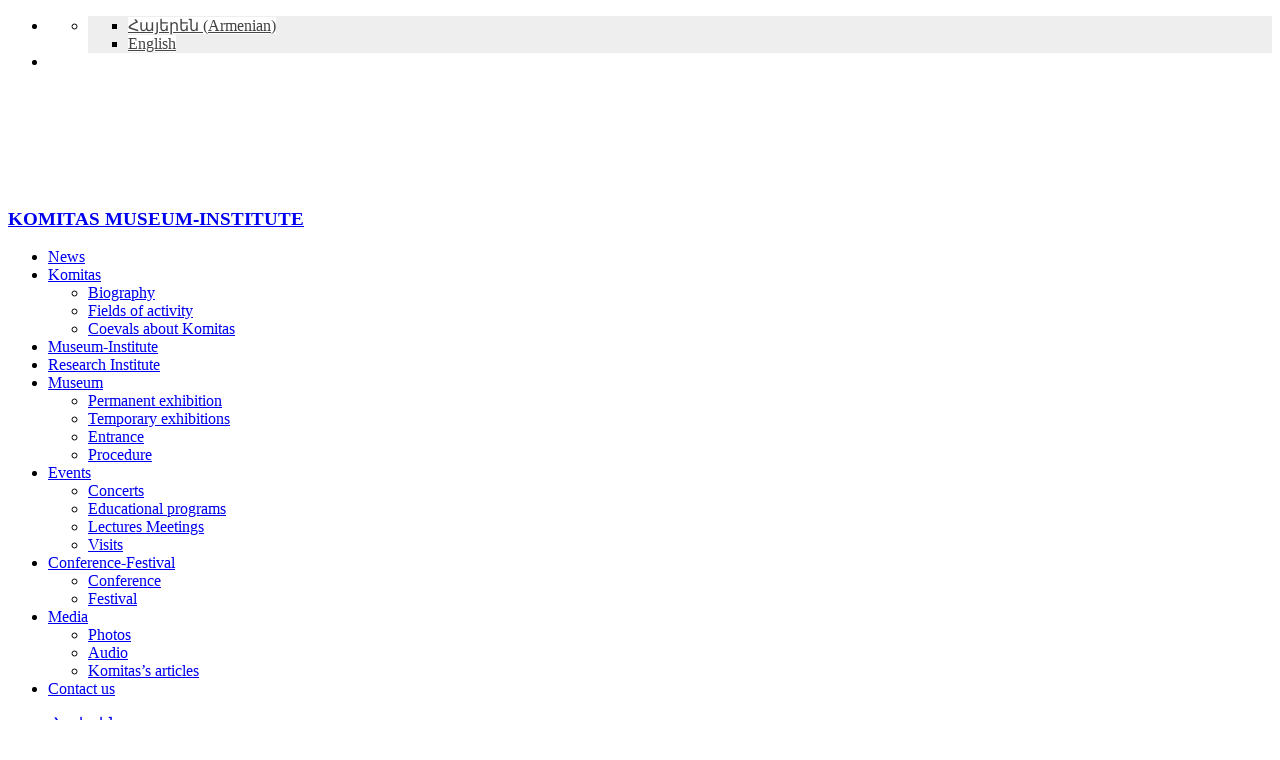

--- FILE ---
content_type: text/html; charset=UTF-8
request_url: http://komitasmuseum.am/en/%D5%B4%D5%AB%D5%BB%D5%B8%D6%81%D5%A1%D5%BC%D5%B8%D6%82%D5%B4%D5%B6%D5%A5%D6%80/educational-programmes/
body_size: 71612
content:
<!DOCTYPE html>
<!--[if lt IE 7]> <html class="no-js lt-ie9 lt-ie8 lt-ie7" lang="en"> <![endif]-->
<!--[if IE 7]>    <html class="no-js lt-ie9 lt-ie8" lang="en"> <![endif]-->
<!--[if IE 8]>    <html class="no-js lt-ie9" lang="en"> <![endif]-->
<!--[if gt IE 8]> <html lang="en-US"> <![endif]-->
<head>
<base href="http://komitasmuseum.am">
<meta charset="UTF-8" />
<meta name="keywords" content="Կոմիտաս, կոմպոզիտոր, երաժշտագետ, էթնոգրաֆ, երգիչ, վարդապետ, ուսուցիչ, թանգարան, ինստիտուտ, փառատոն">
<meta name="description" content="komitasmuseum կայքը ներկայացնում է հայ կոմպոզիտոր,  երաժշտագետ, բանահավաք, խնբավար, երգիչ  Կոմիտաս վարդապետին">

	<meta name="viewport" content="width=device-width, initial-scale=1, maximum-scale=1">    
    <title>Educational programmes | Komitas Museum</title>
    
	
	<link rel="pingback" href="http://komitasmuseum.am/xmlrpc.php" />

			<link rel="shortcut icon" href="http://komitasmuseum.am/wp-content/themes/ePix/images/favicon.png" type="image/x-icon" />
	<script type="text/javascript">
		var language = "en";
	</script>
	<meta name='robots' content='max-image-preview:large' />
	<style>img:is([sizes="auto" i], [sizes^="auto," i]) { contain-intrinsic-size: 3000px 1500px }</style>
	<link rel="alternate" hreflang="hy-am" href="https://komitasmuseum.am/%d5%b4%d5%ab%d5%bb%d5%b8%d6%81%d5%a1%d5%bc%d5%b8%d6%82%d5%b4%d5%b6%d5%a5%d6%80/%d5%af%d6%80%d5%a9%d5%a1%d5%af%d5%a1%d5%b6-%d5%ae%d6%80%d5%a1%d5%a3%d6%80%d5%a5%d6%80/" />
<link rel="alternate" hreflang="en-us" href="https://komitasmuseum.am/en/%d5%b4%d5%ab%d5%bb%d5%b8%d6%81%d5%a1%d5%bc%d5%b8%d6%82%d5%b4%d5%b6%d5%a5%d6%80/educational-programmes/" />
<link rel='dns-prefetch' href='//fonts.googleapis.com' />
<link rel="alternate" type="application/rss+xml" title="Komitas Museum &raquo; Feed" href="https://komitasmuseum.am/en/feed/" />
<link rel="alternate" type="application/rss+xml" title="Komitas Museum &raquo; Comments Feed" href="https://komitasmuseum.am/en/comments/feed/" />
<link rel="alternate" type="application/rss+xml" title="Komitas Museum &raquo; Educational programmes Comments Feed" href="https://komitasmuseum.am/en/%d5%b4%d5%ab%d5%bb%d5%b8%d6%81%d5%a1%d5%bc%d5%b8%d6%82%d5%b4%d5%b6%d5%a5%d6%80/educational-programmes/feed/" />
<link rel='stylesheet' id='tvaGoogleFonts-css' href='https://fonts.googleapis.com/css?family=Roboto%3A400%2C700%2C300%7COpen+Sans%3A400%2C300%2C700%7CUbuntu%3A700%2C400&#038;ver=6.7.4' type='text/css' media='all' />
<link rel='stylesheet' id='bootstrap_tab-css' href='http://komitasmuseum.am/wp-content/plugins/easy-responsive-tabs/assets/css/bootstrap_tab.min.css?ver=6.7.4' type='text/css' media='all' />
<link rel='stylesheet' id='bootstrap_dropdown-css' href='http://komitasmuseum.am/wp-content/plugins/easy-responsive-tabs/assets/css/bootstrap_dropdown.min.css?ver=6.7.4' type='text/css' media='all' />
<link rel='stylesheet' id='ert_tab_icon_css-css' href='http://komitasmuseum.am/wp-content/plugins/easy-responsive-tabs/assets/css/res_tab_icon.css?ver=6.7.4' type='text/css' media='all' />
<link rel='stylesheet' id='wp-block-library-css' href='http://komitasmuseum.am/wp-includes/css/dist/block-library/style.min.css?ver=6.7.4' type='text/css' media='all' />
<link rel='stylesheet' id='wpzoom-social-icons-block-style-css' href='http://komitasmuseum.am/wp-content/plugins/social-icons-widget-by-wpzoom/block/dist/style-wpzoom-social-icons.css?ver=4.3.4' type='text/css' media='all' />
<style id='classic-theme-styles-inline-css' type='text/css'>
/*! This file is auto-generated */
.wp-block-button__link{color:#fff;background-color:#32373c;border-radius:9999px;box-shadow:none;text-decoration:none;padding:calc(.667em + 2px) calc(1.333em + 2px);font-size:1.125em}.wp-block-file__button{background:#32373c;color:#fff;text-decoration:none}
</style>
<style id='global-styles-inline-css' type='text/css'>
:root{--wp--preset--aspect-ratio--square: 1;--wp--preset--aspect-ratio--4-3: 4/3;--wp--preset--aspect-ratio--3-4: 3/4;--wp--preset--aspect-ratio--3-2: 3/2;--wp--preset--aspect-ratio--2-3: 2/3;--wp--preset--aspect-ratio--16-9: 16/9;--wp--preset--aspect-ratio--9-16: 9/16;--wp--preset--color--black: #000000;--wp--preset--color--cyan-bluish-gray: #abb8c3;--wp--preset--color--white: #ffffff;--wp--preset--color--pale-pink: #f78da7;--wp--preset--color--vivid-red: #cf2e2e;--wp--preset--color--luminous-vivid-orange: #ff6900;--wp--preset--color--luminous-vivid-amber: #fcb900;--wp--preset--color--light-green-cyan: #7bdcb5;--wp--preset--color--vivid-green-cyan: #00d084;--wp--preset--color--pale-cyan-blue: #8ed1fc;--wp--preset--color--vivid-cyan-blue: #0693e3;--wp--preset--color--vivid-purple: #9b51e0;--wp--preset--gradient--vivid-cyan-blue-to-vivid-purple: linear-gradient(135deg,rgba(6,147,227,1) 0%,rgb(155,81,224) 100%);--wp--preset--gradient--light-green-cyan-to-vivid-green-cyan: linear-gradient(135deg,rgb(122,220,180) 0%,rgb(0,208,130) 100%);--wp--preset--gradient--luminous-vivid-amber-to-luminous-vivid-orange: linear-gradient(135deg,rgba(252,185,0,1) 0%,rgba(255,105,0,1) 100%);--wp--preset--gradient--luminous-vivid-orange-to-vivid-red: linear-gradient(135deg,rgba(255,105,0,1) 0%,rgb(207,46,46) 100%);--wp--preset--gradient--very-light-gray-to-cyan-bluish-gray: linear-gradient(135deg,rgb(238,238,238) 0%,rgb(169,184,195) 100%);--wp--preset--gradient--cool-to-warm-spectrum: linear-gradient(135deg,rgb(74,234,220) 0%,rgb(151,120,209) 20%,rgb(207,42,186) 40%,rgb(238,44,130) 60%,rgb(251,105,98) 80%,rgb(254,248,76) 100%);--wp--preset--gradient--blush-light-purple: linear-gradient(135deg,rgb(255,206,236) 0%,rgb(152,150,240) 100%);--wp--preset--gradient--blush-bordeaux: linear-gradient(135deg,rgb(254,205,165) 0%,rgb(254,45,45) 50%,rgb(107,0,62) 100%);--wp--preset--gradient--luminous-dusk: linear-gradient(135deg,rgb(255,203,112) 0%,rgb(199,81,192) 50%,rgb(65,88,208) 100%);--wp--preset--gradient--pale-ocean: linear-gradient(135deg,rgb(255,245,203) 0%,rgb(182,227,212) 50%,rgb(51,167,181) 100%);--wp--preset--gradient--electric-grass: linear-gradient(135deg,rgb(202,248,128) 0%,rgb(113,206,126) 100%);--wp--preset--gradient--midnight: linear-gradient(135deg,rgb(2,3,129) 0%,rgb(40,116,252) 100%);--wp--preset--font-size--small: 13px;--wp--preset--font-size--medium: 20px;--wp--preset--font-size--large: 36px;--wp--preset--font-size--x-large: 42px;--wp--preset--spacing--20: 0.44rem;--wp--preset--spacing--30: 0.67rem;--wp--preset--spacing--40: 1rem;--wp--preset--spacing--50: 1.5rem;--wp--preset--spacing--60: 2.25rem;--wp--preset--spacing--70: 3.38rem;--wp--preset--spacing--80: 5.06rem;--wp--preset--shadow--natural: 6px 6px 9px rgba(0, 0, 0, 0.2);--wp--preset--shadow--deep: 12px 12px 50px rgba(0, 0, 0, 0.4);--wp--preset--shadow--sharp: 6px 6px 0px rgba(0, 0, 0, 0.2);--wp--preset--shadow--outlined: 6px 6px 0px -3px rgba(255, 255, 255, 1), 6px 6px rgba(0, 0, 0, 1);--wp--preset--shadow--crisp: 6px 6px 0px rgba(0, 0, 0, 1);}:where(.is-layout-flex){gap: 0.5em;}:where(.is-layout-grid){gap: 0.5em;}body .is-layout-flex{display: flex;}.is-layout-flex{flex-wrap: wrap;align-items: center;}.is-layout-flex > :is(*, div){margin: 0;}body .is-layout-grid{display: grid;}.is-layout-grid > :is(*, div){margin: 0;}:where(.wp-block-columns.is-layout-flex){gap: 2em;}:where(.wp-block-columns.is-layout-grid){gap: 2em;}:where(.wp-block-post-template.is-layout-flex){gap: 1.25em;}:where(.wp-block-post-template.is-layout-grid){gap: 1.25em;}.has-black-color{color: var(--wp--preset--color--black) !important;}.has-cyan-bluish-gray-color{color: var(--wp--preset--color--cyan-bluish-gray) !important;}.has-white-color{color: var(--wp--preset--color--white) !important;}.has-pale-pink-color{color: var(--wp--preset--color--pale-pink) !important;}.has-vivid-red-color{color: var(--wp--preset--color--vivid-red) !important;}.has-luminous-vivid-orange-color{color: var(--wp--preset--color--luminous-vivid-orange) !important;}.has-luminous-vivid-amber-color{color: var(--wp--preset--color--luminous-vivid-amber) !important;}.has-light-green-cyan-color{color: var(--wp--preset--color--light-green-cyan) !important;}.has-vivid-green-cyan-color{color: var(--wp--preset--color--vivid-green-cyan) !important;}.has-pale-cyan-blue-color{color: var(--wp--preset--color--pale-cyan-blue) !important;}.has-vivid-cyan-blue-color{color: var(--wp--preset--color--vivid-cyan-blue) !important;}.has-vivid-purple-color{color: var(--wp--preset--color--vivid-purple) !important;}.has-black-background-color{background-color: var(--wp--preset--color--black) !important;}.has-cyan-bluish-gray-background-color{background-color: var(--wp--preset--color--cyan-bluish-gray) !important;}.has-white-background-color{background-color: var(--wp--preset--color--white) !important;}.has-pale-pink-background-color{background-color: var(--wp--preset--color--pale-pink) !important;}.has-vivid-red-background-color{background-color: var(--wp--preset--color--vivid-red) !important;}.has-luminous-vivid-orange-background-color{background-color: var(--wp--preset--color--luminous-vivid-orange) !important;}.has-luminous-vivid-amber-background-color{background-color: var(--wp--preset--color--luminous-vivid-amber) !important;}.has-light-green-cyan-background-color{background-color: var(--wp--preset--color--light-green-cyan) !important;}.has-vivid-green-cyan-background-color{background-color: var(--wp--preset--color--vivid-green-cyan) !important;}.has-pale-cyan-blue-background-color{background-color: var(--wp--preset--color--pale-cyan-blue) !important;}.has-vivid-cyan-blue-background-color{background-color: var(--wp--preset--color--vivid-cyan-blue) !important;}.has-vivid-purple-background-color{background-color: var(--wp--preset--color--vivid-purple) !important;}.has-black-border-color{border-color: var(--wp--preset--color--black) !important;}.has-cyan-bluish-gray-border-color{border-color: var(--wp--preset--color--cyan-bluish-gray) !important;}.has-white-border-color{border-color: var(--wp--preset--color--white) !important;}.has-pale-pink-border-color{border-color: var(--wp--preset--color--pale-pink) !important;}.has-vivid-red-border-color{border-color: var(--wp--preset--color--vivid-red) !important;}.has-luminous-vivid-orange-border-color{border-color: var(--wp--preset--color--luminous-vivid-orange) !important;}.has-luminous-vivid-amber-border-color{border-color: var(--wp--preset--color--luminous-vivid-amber) !important;}.has-light-green-cyan-border-color{border-color: var(--wp--preset--color--light-green-cyan) !important;}.has-vivid-green-cyan-border-color{border-color: var(--wp--preset--color--vivid-green-cyan) !important;}.has-pale-cyan-blue-border-color{border-color: var(--wp--preset--color--pale-cyan-blue) !important;}.has-vivid-cyan-blue-border-color{border-color: var(--wp--preset--color--vivid-cyan-blue) !important;}.has-vivid-purple-border-color{border-color: var(--wp--preset--color--vivid-purple) !important;}.has-vivid-cyan-blue-to-vivid-purple-gradient-background{background: var(--wp--preset--gradient--vivid-cyan-blue-to-vivid-purple) !important;}.has-light-green-cyan-to-vivid-green-cyan-gradient-background{background: var(--wp--preset--gradient--light-green-cyan-to-vivid-green-cyan) !important;}.has-luminous-vivid-amber-to-luminous-vivid-orange-gradient-background{background: var(--wp--preset--gradient--luminous-vivid-amber-to-luminous-vivid-orange) !important;}.has-luminous-vivid-orange-to-vivid-red-gradient-background{background: var(--wp--preset--gradient--luminous-vivid-orange-to-vivid-red) !important;}.has-very-light-gray-to-cyan-bluish-gray-gradient-background{background: var(--wp--preset--gradient--very-light-gray-to-cyan-bluish-gray) !important;}.has-cool-to-warm-spectrum-gradient-background{background: var(--wp--preset--gradient--cool-to-warm-spectrum) !important;}.has-blush-light-purple-gradient-background{background: var(--wp--preset--gradient--blush-light-purple) !important;}.has-blush-bordeaux-gradient-background{background: var(--wp--preset--gradient--blush-bordeaux) !important;}.has-luminous-dusk-gradient-background{background: var(--wp--preset--gradient--luminous-dusk) !important;}.has-pale-ocean-gradient-background{background: var(--wp--preset--gradient--pale-ocean) !important;}.has-electric-grass-gradient-background{background: var(--wp--preset--gradient--electric-grass) !important;}.has-midnight-gradient-background{background: var(--wp--preset--gradient--midnight) !important;}.has-small-font-size{font-size: var(--wp--preset--font-size--small) !important;}.has-medium-font-size{font-size: var(--wp--preset--font-size--medium) !important;}.has-large-font-size{font-size: var(--wp--preset--font-size--large) !important;}.has-x-large-font-size{font-size: var(--wp--preset--font-size--x-large) !important;}
:where(.wp-block-post-template.is-layout-flex){gap: 1.25em;}:where(.wp-block-post-template.is-layout-grid){gap: 1.25em;}
:where(.wp-block-columns.is-layout-flex){gap: 2em;}:where(.wp-block-columns.is-layout-grid){gap: 2em;}
:root :where(.wp-block-pullquote){font-size: 1.5em;line-height: 1.6;}
</style>
<link rel='stylesheet' id='contact-form-7-css' href='http://komitasmuseum.am/wp-content/plugins/contact-form-7/includes/css/styles.css?ver=6.0.1' type='text/css' media='all' />
<link rel='stylesheet' id='wpml-legacy-vertical-list-0-css' href='//komitasmuseum.am/wp-content/plugins/sitepress-multilingual-cms/templates/language-switchers/legacy-list-vertical/style.css?ver=1' type='text/css' media='all' />
<style id='wpml-legacy-vertical-list-0-inline-css' type='text/css'>
.wpml-ls-statics-shortcode_actions{background-color:#eeeeee;}.wpml-ls-statics-shortcode_actions, .wpml-ls-statics-shortcode_actions .wpml-ls-sub-menu, .wpml-ls-statics-shortcode_actions a {border-color:#cdcdcd;}.wpml-ls-statics-shortcode_actions a {color:#444444;background-color:#ffffff;}.wpml-ls-statics-shortcode_actions a:hover,.wpml-ls-statics-shortcode_actions a:focus {color:#000000;background-color:#eeeeee;}.wpml-ls-statics-shortcode_actions .wpml-ls-current-language>a {color:#444444;background-color:#ffffff;}.wpml-ls-statics-shortcode_actions .wpml-ls-current-language:hover>a, .wpml-ls-statics-shortcode_actions .wpml-ls-current-language>a:focus {color:#000000;background-color:#eeeeee;}
</style>
<link rel='stylesheet' id='wpzoom-social-icons-socicon-css' href='http://komitasmuseum.am/wp-content/plugins/social-icons-widget-by-wpzoom/assets/css/wpzoom-socicon.css?ver=1734239848' type='text/css' media='all' />
<link rel='stylesheet' id='wpzoom-social-icons-genericons-css' href='http://komitasmuseum.am/wp-content/plugins/social-icons-widget-by-wpzoom/assets/css/genericons.css?ver=1734239848' type='text/css' media='all' />
<link rel='stylesheet' id='wpzoom-social-icons-academicons-css' href='http://komitasmuseum.am/wp-content/plugins/social-icons-widget-by-wpzoom/assets/css/academicons.min.css?ver=1734239848' type='text/css' media='all' />
<link rel='stylesheet' id='wpzoom-social-icons-font-awesome-3-css' href='http://komitasmuseum.am/wp-content/plugins/social-icons-widget-by-wpzoom/assets/css/font-awesome-3.min.css?ver=1734239848' type='text/css' media='all' />
<link rel='stylesheet' id='dashicons-css' href='http://komitasmuseum.am/wp-includes/css/dashicons.min.css?ver=6.7.4' type='text/css' media='all' />
<link rel='stylesheet' id='wpzoom-social-icons-styles-css' href='http://komitasmuseum.am/wp-content/plugins/social-icons-widget-by-wpzoom/assets/css/wpzoom-social-icons-styles.css?ver=1734239848' type='text/css' media='all' />
<link rel='stylesheet' id='mimetypes-link-icons-css' href='http://komitasmuseum.am/wp-content/plugins/mimetypes-link-icons/css/style.php?cssvars=bXRsaV9oZWlnaHQ9NDgmbXRsaV9pbWFnZV90eXBlPXBuZyZtdGxpX2xlZnRvcnJpZ2h0PXJpZ2h0JmFjdGl2ZV90eXBlcz1wZGY&#038;ver=3.0' type='text/css' media='all' />
<link rel='stylesheet' id='northvantage-style-css' href='http://komitasmuseum.am/wp-content/themes/ePix/style.css' type='text/css' media='all' />
<link rel='stylesheet' id='northvantage-responsive-css' href='http://komitasmuseum.am/wp-content/themes/ePix/stylesheets/responsive.css' type='text/css' media='all' />
<link rel='stylesheet' id='komitas-fonts-css' href='http://komitasmuseum.am/wp-content/themes/ePix/stylesheets/komitas-fonts/stylesheet.css' type='text/css' media='all' />
<link rel='stylesheet' id='komitas-style-css' href='http://komitasmuseum.am/wp-content/themes/ePix/stylesheets/custom-styles.css?ver=1.0.0' type='text/css' media='all' />
<link rel='stylesheet' id='font-awesome-css' href='http://komitasmuseum.am/wp-content/themes/ePix/stylesheets/font-icons/css/font-awesome.min.css' type='text/css' media='all' />
<link rel='preload' as='font'  id='wpzoom-social-icons-font-academicons-woff2-css' href='http://komitasmuseum.am/wp-content/plugins/social-icons-widget-by-wpzoom/assets/font/academicons.woff2?v=1.9.2'  type='font/woff2' crossorigin />
<link rel='preload' as='font'  id='wpzoom-social-icons-font-fontawesome-3-woff2-css' href='http://komitasmuseum.am/wp-content/plugins/social-icons-widget-by-wpzoom/assets/font/fontawesome-webfont.woff2?v=4.7.0'  type='font/woff2' crossorigin />
<link rel='preload' as='font'  id='wpzoom-social-icons-font-genericons-woff-css' href='http://komitasmuseum.am/wp-content/plugins/social-icons-widget-by-wpzoom/assets/font/Genericons.woff'  type='font/woff' crossorigin />
<link rel='preload' as='font'  id='wpzoom-social-icons-font-socicon-woff2-css' href='http://komitasmuseum.am/wp-content/plugins/social-icons-widget-by-wpzoom/assets/font/socicon.woff2?v=4.3.4'  type='font/woff2' crossorigin />
<script type="text/javascript" src="http://komitasmuseum.am/wp-includes/js/jquery/jquery.min.js?ver=3.7.1" id="jquery-core-js"></script>
<script type="text/javascript" src="http://komitasmuseum.am/wp-includes/js/jquery/jquery-migrate.min.js?ver=3.4.1" id="jquery-migrate-js"></script>
<link rel="https://api.w.org/" href="https://komitasmuseum.am/en/wp-json/" /><link rel="alternate" title="JSON" type="application/json" href="https://komitasmuseum.am/en/wp-json/wp/v2/pages/1945" /><link rel="EditURI" type="application/rsd+xml" title="RSD" href="https://komitasmuseum.am/xmlrpc.php?rsd" />

<link rel="canonical" href="https://komitasmuseum.am/en/%d5%b4%d5%ab%d5%bb%d5%b8%d6%81%d5%a1%d5%bc%d5%b8%d6%82%d5%b4%d5%b6%d5%a5%d6%80/educational-programmes/" />
<link rel='shortlink' href='https://komitasmuseum.am/en/?p=1945' />
<link rel="alternate" title="oEmbed (JSON)" type="application/json+oembed" href="https://komitasmuseum.am/en/wp-json/oembed/1.0/embed?url=https%3A%2F%2Fkomitasmuseum.am%2Fen%2F%25d5%25b4%25d5%25ab%25d5%25bb%25d5%25b8%25d6%2581%25d5%25a1%25d5%25bc%25d5%25b8%25d6%2582%25d5%25b4%25d5%25b6%25d5%25a5%25d6%2580%2Feducational-programmes%2F" />
<link rel="alternate" title="oEmbed (XML)" type="text/xml+oembed" href="https://komitasmuseum.am/en/wp-json/oembed/1.0/embed?url=https%3A%2F%2Fkomitasmuseum.am%2Fen%2F%25d5%25b4%25d5%25ab%25d5%25bb%25d5%25b8%25d6%2581%25d5%25a1%25d5%25bc%25d5%25b8%25d6%2582%25d5%25b4%25d5%25b6%25d5%25a5%25d6%2580%2Feducational-programmes%2F&#038;format=xml" />
<meta name="generator" content="WPML ver:4.4.9 stt:24,1;" />
<meta name="generator" content="Powered by WPBakery Page Builder - drag and drop page builder for WordPress."/>
		<style type="text/css" id="wp-custom-css">
			.grecaptcha-badge {visibility: hidden;}

		</style>
		<noscript><style> .wpb_animate_when_almost_visible { opacity: 1; }</style></noscript>
	<script>
	  (function(i,s,o,g,r,a,m){i['GoogleAnalyticsObject']=r;i[r]=i[r]||function(){
	  (i[r].q=i[r].q||[]).push(arguments)},i[r].l=1*new Date();a=s.createElement(o),
	  m=s.getElementsByTagName(o)[0];a.async=1;a.src=g;m.parentNode.insertBefore(a,m)
	  })(window,document,'script','https://www.google-analytics.com/analytics.js','ga');

	  ga('create', 'UA-78962190-1', 'auto');
	  ga('send', 'pageview');

	</script>

</head>
<body class="page-template page-template-page-complex-events page-template-page-complex-events-php page page-id-1945 page-child parent-pageid-165 skinset-background nv-skin loaded no-preload wpb-js-composer js-comp-ver-6.9.0 vc_responsive">
        
	
	<div id="primary-wrapper" class=" tva-wide-layout ">
		<a id="top"></a>

	<header id="header-wrap" class="   nav-left fixed clearfix" >
		<div id="header-bg" class="skinset-header nv-skin"></div>    
        
		<div id="header" class="skinset-header nv-skin clearfix">
		            
			<div class="dock-panel-wrap">
				<ul class="dock-panel clearfix">
									<li class="wpml-trigger dock-tab">
						<a data-show-dock="wpml" class="dock-tab-trigger" href="#"><i class="fa fa-flag-o fa-lg"></i></a>
						<ul class="dock-tab-wrapper wpml skinset-header nv-skin">
							<li>
<div class="lang_sel_list_vertical wpml-ls-statics-shortcode_actions wpml-ls wpml-ls-legacy-list-vertical" id="lang_sel_list">
	<ul>

					<li class="icl-hy wpml-ls-slot-shortcode_actions wpml-ls-item wpml-ls-item-hy wpml-ls-first-item wpml-ls-item-legacy-list-vertical">
				<a href="https://komitasmuseum.am/%d5%b4%d5%ab%d5%bb%d5%b8%d6%81%d5%a1%d5%bc%d5%b8%d6%82%d5%b4%d5%b6%d5%a5%d6%80/%d5%af%d6%80%d5%a9%d5%a1%d5%af%d5%a1%d5%b6-%d5%ae%d6%80%d5%a1%d5%a3%d6%80%d5%a5%d6%80/" class="wpml-ls-link"><span class="wpml-ls-native icl_lang_sel_native" lang="hy">Հայերեն</span><span class="wpml-ls-display icl_lang_sel_translated"><span class="wpml-ls-bracket icl_lang_sel_bracket"> (</span>Armenian<span class="wpml-ls-bracket icl_lang_sel_bracket">)</span></span></a>
			</li>
					<li class="icl-en wpml-ls-slot-shortcode_actions wpml-ls-item wpml-ls-item-en wpml-ls-current-language wpml-ls-last-item wpml-ls-item-legacy-list-vertical">
				<a href="https://komitasmuseum.am/en/%d5%b4%d5%ab%d5%bb%d5%b8%d6%81%d5%a1%d5%bc%d5%b8%d6%82%d5%b4%d5%b6%d5%a5%d6%80/educational-programmes/" class="wpml-ls-link"><span class="wpml-ls-native icl_lang_sel_native">English</span></a>
			</li>
		
	</ul>
</div>
</li>
						</ul>
					</li>				
									<li class="dock-tab mobile-menu">
						<a class="dock-menu-trigger" href="#"><i class="fa fa-bars fa-lg"></i></a>
					</li>						
								</ul>
                <div class="clear"></div>  
			</div>     
			
<div class="header-inner-wrap">
<div class="header-inner flexcroll">                
				<div id="header-logo">
					<div id="logo" class="lang-en">
											<a class="logo-image" href="https://komitasmuseum.am/en/">
							<svg version="1.1" xmlns="http://www.w3.org/2000/svg" xmlns:xlink="http://www.w3.org/1999/xlink" x="0px" y="0px" width="100%" height="98px" viewBox="3.6 5.61 1.05 1.05" enable-background="new 0 0 909 1000" xml:space="preserve">
								<g id="LF">
									<path fill="none" stroke="#fff" stroke-width="0.02594488" stroke-miterlimit="10" d="M2.55836 5.98502l-0.00347244 0.0416654 0.0021378 0.0362992 0.00523622 0.0301063 0.0290787 0.0260433 0.0221339 0.00477165 0.0377598 -0.00173228 0.0243031 -0.00694488 0.0269134 -0.0130236 0.0329843 -0.0225669 0.0399331 -0.0460079 0.0378425 -0.0544724 0.0263268 -0.0407677 0.0295827 -0.054937 0.0275 -0.0510709 0.0219764 -0.0457165 0.0130197 -0.0290787 0.00955118 -0.0303819 0.00477559 -0.0403661 0 -0.0277756 -0.0086811 -0.0173622c0,0 -0.000866142,-0.00694488 -0.00954724,-0.0086811 -0.0086811,-0.00173622 -0.0256063,-0.000437008 -0.0256063,-0.000437008l-0.0143228 0.00998425 -0.0134567 0.0217008 -0.0138898 0.031252 -0.00850787 0.0302835 -0.005 0.0345039 -0.0109055 0.542091 0.000543307 0.0328819 -0.00073622 0.0235591 -0.00230315 0.0128976 -0.00650787 0.0147559 -0.0108504 0.00781496 -0.00651181 0.00173622 -0.0164961 -0.00433858 -0.0104173 -0.0104173 -0.00520472 -0.0199646 -0.00260236 -0.00955118 -0.00434252 -0.0199646 -0.00260236 -0.0208346 0 -0.0221378 0.00166535 -0.0183701 0.00390157 -0.0213386 0.00607874 -0.0182283 0.00762992 -0.0189803 0.0085 -0.0163976 0.00811811 -0.0156535 0.00799606 -0.0155 0.14813 -0.288776 -0.0267402 0.242984 -0.00470079 0.0187913 -0.00433858 0.00737795 -0.00434252 0.00737795 -0.0112835 0 -0.00303937 -0.0125866 0.000429134 -0.015122 0.0109331 -0.0581024 0.00773622 -0.0270354 0.00564173 -0.0182283 0.0086811 -0.0243071 0.00911024 -0.0128937 0.00908268 -0.0128465 0.0110039 -0.0155709 0.00972441 -0.0137638 0.0140315 -0.0161063 0.00694488 -0.0060748 0.0132717 -0.00325197 -0.0307047 0.233602 0.0324449 -0.097189 0.0133071 -0.0322598 0.00933071 -0.0189921 0.0091063 -0.0151417 0.0110906 -0.0103583 0.0104606 -0.000590551 0.00765354 0.0071063 0.00477559 0.0177992 -0.000429134 0.0176024 -0.00116142 0.0476929 -0.00171654 0.0702717 0.0068189 0.00330709c0,0 0.00695669,-0.00175591 0.00977165,-0.00587008 0.00281496,-0.00411417 0.0141024,-0.0197362 0.0141024,-0.0197362l0.0169252 -0.0282126 0.00491339 -0.017189 0.0021378 -0.0165039 0.000216535 -0.0190787 0.000507874 -0.0452677 0.000275591 -0.0241772 0.000267717 -0.0234449 0.000271654 -0.0242835 0.00182677 -0.0271063 0.00347244 -0.0199646 0.00433858 -0.0182283c0,0 0.00420472,-0.0158425 0.0086811,-0.0182323 0.00447638,-0.00238976 0.0260433,-0.0138858 0.0260433,-0.0138858l0.0164921 0.00347244 0.0112913 0.0098622 0.0199646 0.0117165 0.0186654 0.00216929 0.0273425 -0.00347244 0.0251535 -0.0135197 0.0217205 -0.0142559c0,0 0.0149961,-0.0159528 0.0190984,-0.0208346 0.00410236,-0.00488189 0.0182283,-0.0217008 0.0182283,-0.0217008l0.0256102 -0.0368937 0.0086811 -0.0217008 0.00477165 -0.0225709 0.00306693 -0.0192717 0.00387795 -0.024563 -0.000866142 -0.00651181 -0.0117205 -0.0112874 -0.0108504 -0.00477165 -0.0151181 0.00736614 -0.0183031 0.0182402 -0.0104134 0.0186654 -0.0134567 0.0399291 -0.0929252 0.557035 -0.00862992 0.0358583 -0.00694488 0.0177953 -0.00737795 0.0121535 -0.0134528 0.00477559 -0.0104173 -0.00694488 -0.00520866 -0.0303858 0 -0.0243031 0.00261811 -0.0346181 0.00346063 -0.028315 0.00260236 -0.0212677 0.00721654 -0.0216535 0.00840551 -0.0256575 0.0112874 -0.0273425 0.0110748 -0.0191811 0.018874 -0.028563 0.0120197 -0.017878 0.0135827 -0.0218346 0.00951181 -0.0152835 0.00939764 -0.00555118 0.0104173 0.00477165c0,0 0.000633858,0.0284803 0.000570866,0.0220984 -6.29921e-005,-0.00638189 0.000129921,0.0309961 0.000129921,0.0309961l0.00130315 0.0169252 0.0125866 0.00651181 0.00564567 -0.00390551 0.0110315 -0.0110276 0.0107913 -0.0142598 0.0324291 -0.0428543 -0.00620079 0.0787717 0.00103543 0.0140669 0.00694488 0.00433858 0.0104173 -0.0108504 0.00520472 -0.00998031 0.00824803 -0.0138898 0.0119291 -0.0184409 0.0128071 -0.00694488 0.0145394 -0.00216929 0.0081378 0.0080315 0.00401575 0.0128031 -0.0016378 0.0369528 -0.00465748 0.0420276 -0.00694488 0.0225709c0,0 -0.00205512,0.00661417 -0.00465748,0.0105197 -0.00260236,0.00390551 -0.00802756,0.0108504 -0.00802756,0.0108504l-0.00933465 0.00520866 -0.0034685 -0.0121535 0.00550787 -0.0157008 0.048311 -0.102354 0.0134528 -0.0160591c0,0 0,-3.93701e-006 0.00499213,-0.0026063 0.00499213,-0.00260236 0.0162756,-0.00433858 0.0162756,-0.00433858l0.0169291 0.00564173 0.00477165 0.0154055 0.0026063 0.0414528 0.000866142 0.0086811 0.0115433 -0.0190315 0.0110276 -0.0169921 0.00911417 -0.0125866 0.0104173 -0.00998425 0.0121535 -0.0130197 0.0147559 -0.016063 0.0101339 -0.00135433 0.00145669 0.0236102 0.00080315 0.026563 -0.00173622 0.0212677 0.00650787 0.00954724 0.00651181 -0.000433071 0.00751181 -0.0122638 0.0107244 -0.0175079 0.021622 -0.0325157 0.0111417 -0.0143228 0.00455512 -0.00455512 0.0086811 0.00173622 -0.000216535 0.0236535 -0.00303937 0.0327717 -0.00151969 0.0247402 0.0121535 0.00477559 0.00696457 -0.0107992 0.00901969 -0.0139764 0.0269134 -0.0417244 0.0130984 -0.0203071 0.0104173 0.00390551 0.000133858 0.0104843 -0.00468504 0.0295512 -0.00844094 0.0541457 0.00566929 0.00433858 0.00824409 -0.00434252 0.0170433 -0.0240512 0.050937 -0.0739764 0.00840945 -0.0122165 0.0131969 -0.00471654 0.00199606 0.00558268 0.00216929 0.0112874 -0.00694488 0.0251732 -0.00781102 0.0373268 0.00954724 0.00781496 0.0104173 -0.0086811 0.0060748 -0.0173622 0.00915354 -0.0189567 0.00777559 -0.00925591 0.0108504 -0.0026063 0.00781102 0.00564567 -0.000866142 0.0112835 -0.00947244 0.0215 -0.0138898 0.0269094 -0.00173622 0.0125866 0.00347244 0.00520866 0.0130236 0.00347244 0.0134528 -0.00954724 0.0134724 -0.0141654 0.0564055 -0.0604882 0.00694488 -0.00434252 0.000220472 0.0121535c0,0 -0.000649606,0.00520472 -0.00347244,0.00976378 -0.00282283,0.00455906 -0.0102008,0.0171457 -0.0102008,0.0171457l-0.00520866 0.0125866 -0.00151969 0.0115 0.0141063 0.00890157 0.0136732 -0.00108661 0.0145394 -0.00889764 0.105091 -0.15635 -0.0551614 0.183252 -0.00520866 0.023437 -0.00129921 0.0264764c0,0 0.000897638,0.00557874 0.0047874,0.00777953 0.00388976,0.00220079 0.0206339,0.00669291 0.0206339,0.00669291l0.023622 -0.000472441 0.0370984 -0.00189764 0.0245315 -0.00125197 0.0186654 0.00347244 0.00694488 0.00303937 0.0182283 0.0182283 0.0112835 0.015626 0.0125866 0.0199646 0.00911417 0.0186654 0.00434252 0.0182283 0.00138583 0.0260866 0.000645669 0.0199724c0,0 0.00274016,0.0095 0.000570866,0.0177441 -0.00216929,0.00824409 -0.0060748,0.0217008 -0.0060748,0.0217008l-0.00955118 0.0199646c0,0 -0.00501969,0.00892126 -0.00867717,0.0112874 -0.00365748,0.00236614 -0.0147598,0.00954724 -0.0147598,0.00954724l-0.0147559 -0.000866142 -0.0203976 -0.00738189 -0.0117205 -0.00911417 -0.0130197 -0.0147559 -0.00955118 -0.0164921 -0.00954724 -0.0190984 -0.0060748 -0.0147559 0.000598425 -0.0212795 0.000629921 -0.0224016 0.00285039 -0.101535 0.00460236 -0.0188465 0.00781102 -0.0195315 0.0100512 -0.0244567 0.0172913 -0.0332717c0,0 0.0103425,-0.0183425 0.0130236,-0.023 0.0026811,-0.00465748 0.0186614,-0.0264764 0.0186614,-0.0264764 0,0 0.00868504,-0.00608268 0.0134567,-0.0125906 0.00477165,-0.00650787 0.00477165,-0.00650787 0.0121496,-0.00998031 0.00737795,-0.00347244 0.0108504,-0.000433071 0.0108504,-0.000433071l0.000437008 0.00998031 -0.00434252 0.0160591 -0.00564173 0.0264764 0.000870079 0.0169291c0,0 0.00434252,0.00216929 0.0086811,-0.00130315 0.00433858,-0.00347244 0.00434252,-0.00347638 0.00911417,-0.00955118 0.00477165,-0.0060748 0.0125866,-0.0164921 0.0125866,-0.0164921l0.00781102 -0.0104134 0.00970866 -0.0121339 0.00982283 -0.0121732 0.0111929 -0.00912992 0.00225984 0.0238858 -0.00867717 0.0243071 -0.0026063 0.0121535 0.0026063 0.0138898 0.00520866 0 0.011748 -0.00701181 0.0101063 -0.0108268 0.0100315 -0.0113701 0.00804331 -0.0107244 0.015626 -0.0121535 0.00954724 -0.000866142 -0.00103937 0.0117362 -0.00416929 0.0182126 -0.00390551 0.0173583 -0.00173622 0.0173622 0.000433071 0.00737795 0.0121535 0.00954724 0.0115748 -0.00564173 0.0185866 -0.0131181 0.0557913 -0.0298346 0.0173622 -0.0086811 0.000590551 0.00825591 0.00155118 0.0217165 -0.00387795 0.0377362 -0.00520866 0.0190984 -0.00781102 0.030378 -0.00955118 0.0243071 -0.00694488 0.0130197 -0.0121496 0.0243031 -0.0117205 0.0169291c0,0 -0.00130709,0.00564173 -0.00998425,0.00911417 -0.00867717,0.00347244 -0.0182244,0.00173622 -0.0182244,0.00173622l-0.00564567 -0.0086811 0.00173622 -0.0164921 0.00737795 -0.0177953 0.00954724 -0.0186614 0.0121535 -0.023874 0.0124252 -0.0213937c0,0 0.00534252,-0.00775197 0.008,-0.0116063 0.00265748,-0.00385433 0.0134803,-0.0195433 0.0134803,-0.0195433l0.0238425 -0.0136811c0,0 -0.00537402,-0.00497244 0.00388189,-0.00625591 0.00925591,-0.00128346 0.0321969,-0.0139291 0.0321969,-0.0139291l0.0260197 -0.014315 0.0173583 -0.0108504 0.0086811 -0.00520472 0.00687008 0.00361811 0.00354724 0.00766535 -0.00737795 0.015626 -0.00216929 0.0104134 0.00173622 0.0138898 0.00628346 0.00589764c0,0 0.00456299,0.00409055 0.0110748,0.00538976 0.00651181,0.00129921 0.0190984,0.000866142 0.0190984,0.000866142l0.0143228 -0.00911417 0.00824803 -0.00737795 -0.0134528 0.0534882 -0.0273465 0.0584921 -0.00434252 0.0190945 0.00396063 0.00795276 0.0194803 0.00116142 0.0117165 -0.015622 0.00703937 -0.0162441 0.0124921 -0.0215157 0.0286457 -0.0894134 0.0096811 -0.00944094 0.0262165 -0.00990551c0,0 0.00972835,-0.00076378 0.0181654,-0.00155906 0.00843701,-0.000795276 0.0323071,-0.000362205 0.0323071,-0.000362205l0.0264764 -0.0108504 0.0116929 -0.0225866 0.0119961 -0.021185 0.0110354 -0.0213307 0.0105197 -0.00834252 -0.00444488 0.0222323c0,0 -0.00701181,0.0132717 -0.011752,0.0222598 -0.00474016,0.00898819 -0.00864567,0.0241772 -0.00864567,0.0241772l-0.00694488 0.0247402 -0.0026063 0.015626 0.00651181 0.0164961 0.0190984 0.00347244c0,0 0.0138189,-0.00579921 0.0182283,-0.00955118 0.00440945,-0.00375197 0.0173622,-0.0147559 0.0173622,-0.0147559 0,0 0.00998425,-0.0125866 0.015626,-0.0173622 0.00564173,-0.00477559 0.0115118,-0.0097126 0.0153031,-0.0124528 0.00379134,-0.00274016 0.0138189,-0.0117913 0.0138189,-0.0117913l0.00342913 -0.00527165 0.000433071 0.0347244 -0.00274016 0.0107441 -0.00159843 0.0109567 -0.00173622 0.0217008c0,0 -3.93701e-006,-3.93701e-006 0.00477165,0.00260236 0.00477559,0.0026063 0.00477165,0.0026063 0.00954724,-0.00303543 0.00477559,-0.00564173 0.0121535,-0.0169291 0.0121535,-0.0169291 0,0 0.00130709,-0.00390551 0.00738189,-0.0112835 0.0060748,-0.00737795 0.0056378,-0.00781102 0.0121496,-0.0147559 0.00651181,-0.00694488 0.00825197,-0.00694488 0.0130236,-0.0138898 0.00477165,-0.00694488 0.00954724,-0.0138858 0.00954724,-0.0138858l-0.00818898 0.0303031 -0.00596457 0.0194488 -0.00320866 0.0144843 0.00434252 0.0182283 0.0186614 0.00520866 0.0230039 -0.0164961 0.0295709 -0.0391575 0.0330591 -0.0437717 0.031122 -0.0412008 -0.0208346 0.0659724 -0.00776772 0.0200315 0.000822835 0.0112165 0.0195315 0.0104173 0.0151929 -0.00911417 0.0299449 -0.0217008 -0.0130197 0.039063 0.00477559 0.0169252 0.0212638 0.00347244c0,0 0.00639764,-0.000102362 0.00732283,0.0107992 0.000925197,0.0109016 -0.0103583,0.0343425 -0.0103583,0.0343425l-0.00954724 0.0355906c0,0 -0.0104173,0.0260394 -0.0138898,0.0381929 -0.00347244,0.0121535 -0.00303937,0.0321181 -0.00303937,0.0321181l0.0230039 0.00520866 0.0169291 -0.0169291 0.0225669 -0.0295118 0.0386299 -0.0690118 0.015189 -0.0455709 0.0086811 -0.0512205 0.0112874 -0.0399291 0.0403622 -0.0750866 0.0256063 -0.0230039 0.0256102 -0.023 0.037811 -0.00150394 0.00559055 0.0344921 -0.00421654 0.0429843c0,0 -0.0126417,0.0395157 -0.00663386,0.0511969 0.00600787,0.0116811 -0.00829921,0.0527638 -0.0108504,0.0646693 -0.00255118,0.0119055 -0.0212677,0.0755236 -0.0212677,0.0755236l-0.0102165 0.0205315 -0.0206024 0.0228701 -0.0169252 -0.00347244 -0.00363386 -0.018248 0.00304331 -0.0254331 0.0105748 -0.0387835 0.0164921 -0.031248 0.0121496 -0.0147598 0.0269134 -0.0295118 0.0303819 -0.015626c0,0 0.0130197,-0.00781102 0.0225669,-0.00781102 0.00954724,0 0.030815,0.00347244 0.030815,0.00347244l0.0137953 0.0142717c0,0 0.00168504,0.0109173 0.000673228,0.0239291 -0.00101181,0.0130118 -0.00448425,0.0520748 -0.00448425,0.0520748l-0.00557087 0.0189213 0.0291299 -0.0694843 0.015937 -0.0305984c0,0 0.0360236,-0.0234409 0.0264764,-0.0186654 -0.00954724,0.00477559 0.0338543,-0.0147559 0.0338543,-0.0147559l0.0442717 -0.00433858 0.039063 0.00824409 0.0381929 0.0230039 0.0225709 0.0360236 0.00347244 0.0568583 -0.00542126 0.0942008 -0.0189213 0.107091 -0.0339016 0.137169 -0.015626 0.0451378"/>
								</g>
							</svg>
							<h3 class='logo-text'>KOMITAS MUSEUM-INSTITUTE</h3>						</a>
                       
                       					</div>
					<div class="clear"></div>
                </div><!-- /header-logo -->
                <div class="mobile-icon">
					<span></span><span></span><span></span><span></span><span></span><span></span>
				</div>
                <nav id="nv-tabs"><ul id="mobilemenu" class="menu hide-on-desktops"><li  class="menu-item menu-item-type-custom menu-item-object-custom"><a href="https://komitasmuseum.am/en/news/"><span class="menutitle">News</span></a></li>
<li  class="menu-item menu-item-type-post_type menu-item-object-page menu-item-has-children hasdropmenu"><a href="https://komitasmuseum.am/en/about-komitas/%d5%af%d5%a5%d5%b6%d5%bd%d5%a1%d5%a3%d6%80%d5%b8%d6%82%d5%a9%d5%b5%d5%b8%d6%82%d5%b6/"><span class="menutitle">Komitas</span></a>
<ul class="sub-menu skinset-menu nv-skin">
	<li  class="menu-item menu-item-type-post_type menu-item-object-page"><a href="https://komitasmuseum.am/en/about-komitas/%d5%af%d5%a5%d5%b6%d5%bd%d5%a1%d5%a3%d6%80%d5%b8%d6%82%d5%a9%d5%b5%d5%b8%d6%82%d5%b6/"><span class="menutitle">Biography</span></a></li>
	<li  class="menu-item menu-item-type-post_type menu-item-object-page"><a href="https://komitasmuseum.am/en/about-komitas/fields-of-activity/"><span class="menutitle">Fields of activity</span></a></li>
	<li  class="menu-item menu-item-type-post_type menu-item-object-page"><a href="https://komitasmuseum.am/en/about-komitas/coevals-about-komitas/"><span class="menutitle">Coevals about Komitas</span></a></li>
</ul>
</li>
<li  class="menu-item menu-item-type-post_type menu-item-object-page"><a href="https://komitasmuseum.am/en/about-us/"><span class="menutitle">Museum-Institute</span></a></li>
<li  class="menu-item menu-item-type-post_type menu-item-object-page"><a href="https://komitasmuseum.am/en/research-center/"><span class="menutitle">Research Institute</span></a></li>
<li  class="menu-item menu-item-type-post_type menu-item-object-page menu-item-has-children hasdropmenu"><a href="https://komitasmuseum.am/en/museum-2/"><span class="menutitle">Museum</span></a>
<ul class="sub-menu skinset-menu nv-skin">
	<li  class="menu-item menu-item-type-post_type menu-item-object-page"><a href="https://komitasmuseum.am/en/museum-2/permanent-exhibition/"><span class="menutitle">Permanent exhibition</span></a></li>
	<li  class="menu-item menu-item-type-post_type menu-item-object-page"><a href="https://komitasmuseum.am/en/museum-2/temporary-exhibitions/"><span class="menutitle">Temporary exhibitions</span></a></li>
	<li  class="menu-item menu-item-type-post_type menu-item-object-page"><a href="https://komitasmuseum.am/en/museum-2/%d5%a1%d5%b5%d6%81%d5%a5%d5%ac%d5%b8%d6%82%d5%a9%d5%b5%d5%b8%d6%82%d5%b6/"><span class="menutitle">Entrance</span></a></li>
	<li  class="menu-item menu-item-type-post_type menu-item-object-page"><a href="https://komitasmuseum.am/en/about-us/%d5%b0%d5%a1%d5%b5%d6%81%d5%a1%d5%af%d5%a1%d6%80%d5%a3/"><span class="menutitle">Procedure</span></a></li>
</ul>
</li>
<li  class="concerthall-menu menu-item menu-item-type-post_type menu-item-object-page current-page-ancestor current-menu-ancestor current-menu-parent current-page-parent current_page_parent current_page_ancestor menu-item-has-children hasdropmenu"><a href="https://komitasmuseum.am/en/%d5%b4%d5%ab%d5%bb%d5%b8%d6%81%d5%a1%d5%bc%d5%b8%d6%82%d5%b4%d5%b6%d5%a5%d6%80/"><span class="menutitle">Events</span></a>
<ul class="sub-menu skinset-menu nv-skin">
	<li  class="menu-item menu-item-type-post_type menu-item-object-page"><a href="https://komitasmuseum.am/en/%d5%b4%d5%ab%d5%bb%d5%b8%d6%81%d5%a1%d5%bc%d5%b8%d6%82%d5%b4%d5%b6%d5%a5%d6%80/concerts/"><span class="menutitle">Concerts</span></a></li>
	<li  class="menu-item menu-item-type-post_type menu-item-object-page current-menu-item page_item page-item-1945 current_page_item"><a href="https://komitasmuseum.am/en/%d5%b4%d5%ab%d5%bb%d5%b8%d6%81%d5%a1%d5%bc%d5%b8%d6%82%d5%b4%d5%b6%d5%a5%d6%80/educational-programmes/"><span class="menutitle">Educational programs</span></a></li>
	<li  class="menu-item menu-item-type-post_type menu-item-object-page"><a href="https://komitasmuseum.am/en/%d5%b4%d5%ab%d5%bb%d5%b8%d6%81%d5%a1%d5%bc%d5%b8%d6%82%d5%b4%d5%b6%d5%a5%d6%80/scientific-meetings/"><span class="menutitle">Lectures Meetings</span></a></li>
	<li  class="menu-item menu-item-type-post_type menu-item-object-page"><a href="https://komitasmuseum.am/en/%d5%b4%d5%ab%d5%bb%d5%b8%d6%81%d5%a1%d5%bc%d5%b8%d6%82%d5%b4%d5%b6%d5%a5%d6%80/visits/"><span class="menutitle">Visits</span></a></li>
</ul>
</li>
<li  class="disableDropmenu menu-item menu-item-type-post_type menu-item-object-page menu-item-has-children hasdropmenu"><a href="https://komitasmuseum.am/en/conference-festival/"><span class="menutitle">Conference-Festival</span></a>
<ul class="sub-menu skinset-menu nv-skin">
	<li  class="menu-item menu-item-type-post_type menu-item-object-page"><a href="https://komitasmuseum.am/en/conference-festival/scientific-conference/"><span class="menutitle">Conference</span></a></li>
	<li  class="menu-item menu-item-type-post_type menu-item-object-page"><a href="https://komitasmuseum.am/en/conference-festival/festival/"><span class="menutitle">Festival</span></a></li>
</ul>
</li>
<li  class="menu-item menu-item-type-post_type menu-item-object-page menu-item-has-children hasdropmenu"><a href="https://komitasmuseum.am/en/media/photos/"><span class="menutitle">Media</span></a>
<ul class="sub-menu skinset-menu nv-skin">
	<li  class="menu-item menu-item-type-post_type menu-item-object-page"><a href="https://komitasmuseum.am/en/media/photos/"><span class="menutitle">Photos</span></a></li>
	<li  class="menu-item menu-item-type-post_type menu-item-object-page"><a href="https://komitasmuseum.am/en/media/audio/"><span class="menutitle">Audio</span></a></li>
	<li  class="menu-item menu-item-type-post_type menu-item-object-page"><a href="https://komitasmuseum.am/en/research-center/komitas-articles/"><span class="menutitle">Komitas&#8217;s articles</span></a></li>
</ul>
</li>
<li  class="menu-item menu-item-type-post_type menu-item-object-page"><a href="https://komitasmuseum.am/en/contact/"><span class="menutitle">Contact us</span></a></li>
</ul></nav><!-- /nv-tabs --><div class="clear"></div><ul class="language-switcher"><li class="language-item"><a href="https://komitasmuseum.am/%d5%b4%d5%ab%d5%bb%d5%b8%d6%81%d5%a1%d5%bc%d5%b8%d6%82%d5%b4%d5%b6%d5%a5%d6%80/%d5%af%d6%80%d5%a9%d5%a1%d5%af%d5%a1%d5%b6-%d5%ae%d6%80%d5%a1%d5%a3%d6%80%d5%a5%d6%80/">Հայերեն</a></li><li class="language-item active-lang"><a href="https://komitasmuseum.am/en/%d5%b4%d5%ab%d5%bb%d5%b8%d6%81%d5%a1%d5%bc%d5%b8%d6%82%d5%b4%d5%b6%d5%a5%d6%80/educational-programmes/">English</a></li></ul>			<form method="get" id="panelsearchform" class="disabled" action="https://komitasmuseum.am/en/">
        <fieldset>
           <input type="text" name="s" id="drops" />
      				<i class="fa fa-search fa-lg" id="panelsearchsubmit"></i>
        </fieldset>
      </form>
						<ul class="menu-sidebar-panel">
						<li>
							<ul>
								<li id="zoom-social-icons-widget-2" class="widget zoom-social-icons-widget">
		
<ul class="zoom-social-icons-list zoom-social-icons-list--with-canvas zoom-social-icons-list--round zoom-social-icons-list--no-labels">

		
				<li class="zoom-social_icons-list__item">
		<a class="zoom-social_icons-list__link" href="https://www.facebook.com/KomitasStateMuseumInstitute" target="_blank" title="Friend me on Facebook" >
									
						<span class="screen-reader-text">facebook</span>
			
						<span class="zoom-social_icons-list-span social-icon socicon socicon-facebook" data-hover-rule="background-color" data-hover-color="#353534" style="background-color : #353535; font-size: 18px; padding:5px" ></span>
			
					</a>
	</li>

	
				<li class="zoom-social_icons-list__item">
		<a class="zoom-social_icons-list__link" href="https://www.instagram.com/komitasmuseum/" target="_blank" title="Follow Me" >
									
						<span class="screen-reader-text">instagram</span>
			
						<span class="zoom-social_icons-list-span social-icon socicon socicon-instagram" data-hover-rule="background-color" data-hover-color="#353534" style="background-color : #353535; font-size: 18px; padding:5px" ></span>
			
					</a>
	</li>

	
				<li class="zoom-social_icons-list__item">
		<a class="zoom-social_icons-list__link" href="https://www.youtube.com/channel/UCSauf5xukeJNURWsVIU32_A" target="_blank" title="Instagram" >
									
						<span class="screen-reader-text">youtube-square</span>
			
						<span class="zoom-social_icons-list-span social-icon fa fa-youtube-square" data-hover-rule="background-color" data-hover-color="#353534" style="background-color : #353535; font-size: 18px; padding:5px" ></span>
			
					</a>
	</li>

	
</ul>

		</li>
							</ul>
						</li>
                    </ul>					
				
</div>
</div>                
		</div><!-- /header -->
	</header><!-- /header-wrap -->
<div class="main-wrap  skinset-main nv-skin clearfix">
<div class="content-wrap row">
	<div>
<div class="row">
	<div id="content" class="columns twelve layout_one">
    <article id="post-1945" class="post-1945 page type-page status-publish hentry">           

        <section class="entry">
					<div class="complex-page columns six info">
						<h1>Educational programmes</h1>
            					</div>
					<div class="complex-page columns six thumb">
            					</div>
                    
            <div class="clear"></div>
        </section><!-- /entry -->  

								
								<section class="posts">
				<div class="row">
				<div class="complex-page-title columns three">
				<h2>Previous concerts</h2>
				</div>

																							<div class="columns three ">
							<div class="complex-page-item">
								<a href="https://komitasmuseum.am/en/gaze-and-dance-12/">
									<h4>GAZE AND DANCE</h4>
									<div><img src="https://komitasmuseum.am/wp-content/uploads/2024/12/dec20_hayel_parel-200x150.jpg" class="attachment-kthumb size-kthumb wp-post-image" alt="dec20_hayel_parel" decoding="async" /></div>
									<span>20.12.2024</span>
								</a>
							</div>
						</div>
					
																							<div class="columns three ">
							<div class="complex-page-item">
								<a href="https://komitasmuseum.am/en/gaze-and-dance-11/">
									<h4>GAZE AND DANCE</h4>
									<div><img src="https://komitasmuseum.am/wp-content/uploads/2024/09/hay-200x150.jpg" class="attachment-kthumb size-kthumb wp-post-image" alt="hay komitas" decoding="async" /></div>
									<span>20.09.2024</span>
								</a>
							</div>
						</div>
					
																							<div class="columns three ">
							<div class="complex-page-item">
								<a href="https://komitasmuseum.am/en/12472/">
									<h4>KOMITASAKAN Summer School</h4>
									<div><img src="https://komitasmuseum.am/wp-content/uploads/2024/05/amarayinDproc-200x150.jpg" class="attachment-kthumb size-kthumb wp-post-image" alt="" decoding="async" /></div>
									<span>06.07.2024</span>
								</a>
							</div>
						</div>
					
																							<div class="columns three ">
							<div class="complex-page-item">
								<a href="https://komitasmuseum.am/en/gaze-and-dance-10/">
									<h4>GAZE AND DANCE</h4>
									<div><img src="https://komitasmuseum.am/wp-content/uploads/2024/06/hayel-200x150.jpg" class="attachment-kthumb size-kthumb wp-post-image" alt="" decoding="async" loading="lazy" /></div>
									<span>22.06.2024</span>
								</a>
							</div>
						</div>
					
																							<div class="columns three ">
							<div class="complex-page-item">
								<a href="https://komitasmuseum.am/en/gaze-and-dance-9/">
									<h4>GAZE AND DANCE</h4>
									<div><img src="https://komitasmuseum.am/wp-content/uploads/2024/04/hayelParel_15-200x150.jpg" class="attachment-kthumb size-kthumb wp-post-image" alt="komitas" decoding="async" loading="lazy" /></div>
									<span>19.04.2024</span>
								</a>
							</div>
						</div>
					
																							<div class="columns three ">
							<div class="complex-page-item">
								<a href="https://komitasmuseum.am/en/greeting-to-your-new-life-8/">
									<h4>GREETING TO YOUR NEW LIFE</h4>
									<div><img src="https://komitasmuseum.am/wp-content/uploads/2024/03/new_life_1-200x150.jpg" class="attachment-kthumb size-kthumb wp-post-image" alt="new life" decoding="async" loading="lazy" /></div>
									<span>30.03.2024</span>
								</a>
							</div>
						</div>
					
																							<div class="columns three ">
							<div class="complex-page-item">
								<a href="https://komitasmuseum.am/en/gaze-and-dance-8/">
									<h4>GAZE AND DANCE</h4>
									<div><img src="https://komitasmuseum.am/wp-content/uploads/2024/02/hayelParel-200x150.jpg" class="attachment-kthumb size-kthumb wp-post-image" alt="Hayel Parel" decoding="async" loading="lazy" /></div>
									<span>20.02.2024</span>
								</a>
							</div>
						</div>
					
																							<div class="columns three ">
							<div class="complex-page-item">
								<a href="https://komitasmuseum.am/en/memories/">
									<h4>MEMORIES</h4>
									<div><img src="https://komitasmuseum.am/wp-content/uploads/2023/11/concertAnd-200x150.jpg" class="attachment-kthumb size-kthumb wp-post-image" alt="concertAndKomitas" decoding="async" loading="lazy" /></div>
									<span>15.12.2023</span>
								</a>
							</div>
						</div>
					
																							<div class="columns three hidden-item show-more">
							<div class="complex-page-item">
								<a href="https://komitasmuseum.am/en/discovering-armenia-from-heart-to-artsakh/">
									<h4>DISCOVERING ARMENIA... FROM HEART TO ARTSAKH</h4>
									<div><img src="https://komitasmuseum.am/wp-content/uploads/2023/12/dec5-200x150.jpg" class="attachment-kthumb size-kthumb wp-post-image" alt="komitasmuseum" decoding="async" loading="lazy" /></div>
									<span>05.12.2023</span>
								</a>
							</div>
						</div>
					
																							<div class="columns three hidden-item show-more">
							<div class="complex-page-item">
								<a href="https://komitasmuseum.am/en/greeting-to-your-new-life-4/">
									<h4>GREETING TO YOUR NEW LIFE</h4>
									<div><img src="https://komitasmuseum.am/wp-content/uploads/2023/11/newLife-200x150.jpg" class="attachment-kthumb size-kthumb wp-post-image" alt="komitasmuseum" decoding="async" loading="lazy" /></div>
									<span>26.11.2023</span>
								</a>
							</div>
						</div>
					
																							<div class="columns three hidden-item show-more">
							<div class="complex-page-item">
								<a href="https://komitasmuseum.am/en/gaze-and-dance-4/">
									<h4>Gaze and dance</h4>
									<div><img src="https://komitasmuseum.am/wp-content/uploads/2023/09/bffwmnvnjhujwullajqm-200x150.jpg" class="attachment-kthumb size-kthumb wp-post-image" alt="HayelParel" decoding="async" loading="lazy" /></div>
									<span>15.09.2023</span>
								</a>
							</div>
						</div>
					
																							<div class="columns three hidden-item show-more">
							<div class="complex-page-item">
								<a href="https://komitasmuseum.am/en/komitas-in-visual-arts/">
									<h4>KOMITAS IN VISUAL ARTS</h4>
									<div><img src="https://komitasmuseum.am/wp-content/uploads/2023/08/gwmrtepmnnnoumfyrqct-200x150.jpg" class="attachment-kthumb size-kthumb wp-post-image" alt="komitas" decoding="async" loading="lazy" /></div>
									<span>27.08.2023</span>
								</a>
							</div>
						</div>
					
																							<div class="columns three hidden-item show-more">
							<div class="complex-page-item">
								<a href="https://komitasmuseum.am/en/gaze-and-dance-3/">
									<h4>GAZE AND DANCE</h4>
									<div><img src="https://komitasmuseum.am/wp-content/uploads/2023/08/hkvzxcjceptsyaeybvxm-200x150.jpg" class="attachment-kthumb size-kthumb wp-post-image" alt="KomitasMuseum" decoding="async" loading="lazy" /></div>
									<span>18.08.2023</span>
								</a>
							</div>
						</div>
					
																							<div class="columns three hidden-item show-more">
							<div class="complex-page-item">
								<a href="https://komitasmuseum.am/en/gaze-and-dance-2/">
									<h4>GAZE AND DANCE</h4>
									<div><img src="https://komitasmuseum.am/wp-content/uploads/2023/07/hvpqtenljdicvfdfppqk-200x150.jpg" class="attachment-kthumb size-kthumb wp-post-image" alt="Komitas Museum Vardapet" decoding="async" loading="lazy" /></div>
									<span>21.07.2023</span>
								</a>
							</div>
						</div>
					
																							<div class="columns three hidden-item show-more">
							<div class="complex-page-item">
								<a href="https://komitasmuseum.am/en/komitasakan-summer-school-for-adults/">
									<h4>KOMITASAKAN Summer School for Adults</h4>
									<div><img src="https://komitasmuseum.am/wp-content/uploads/2023/05/zegwrzxaujzstmyvqsvb-200x150.jpg" class="attachment-kthumb size-kthumb wp-post-image" alt="Summer School" decoding="async" loading="lazy" /></div>
									<span>15.07.2023</span>
								</a>
							</div>
						</div>
					
																							<div class="columns three hidden-item show-more">
							<div class="complex-page-item">
								<a href="https://komitasmuseum.am/en/komitasakan-summer-school-for-juniorsa/">
									<h4>KOMITASAKAN Summer school for juniors</h4>
									<div><img src="https://komitasmuseum.am/wp-content/uploads/2023/05/uytknltulabcmkupxefc-200x150.jpg" class="attachment-kthumb size-kthumb wp-post-image" alt="Summer School" decoding="async" loading="lazy" /></div>
									<span>08.07.2023</span>
								</a>
							</div>
						</div>
					
																							<div class="columns three hidden-item show-more">
							<div class="complex-page-item">
								<a href="https://komitasmuseum.am/en/gaze-and-dance/">
									<h4>GAZE AND DANCE</h4>
									<div><img src="https://komitasmuseum.am/wp-content/uploads/2023/06/rkgexiarejfnduzsvwit-200x150.jpg" class="attachment-kthumb size-kthumb wp-post-image" alt="Hayel_Parel" decoding="async" loading="lazy" /></div>
									<span>24.06.2023</span>
								</a>
							</div>
						</div>
					
																							<div class="columns three hidden-item show-more">
							<div class="complex-page-item">
								<a href="https://komitasmuseum.am/en/busabarev/">
									<h4>Busabarev</h4>
									<div><img src="https://komitasmuseum.am/wp-content/uploads/2023/05/bwnscrgzjcogwlwnevfn-200x150.jpg" class="attachment-kthumb size-kthumb wp-post-image" alt="Busabarev" decoding="async" loading="lazy" /></div>
									<span>01.06.2023</span>
								</a>
							</div>
						</div>
					
																							<div class="columns three hidden-item show-more">
							<div class="complex-page-item">
								<a href="https://komitasmuseum.am/en/museum-night-2/">
									<h4>Museum Night</h4>
									<div><img src="https://komitasmuseum.am/wp-content/uploads/2023/05/svhydyujattlhimfrovb-200x150.jpg" class="attachment-kthumb size-kthumb wp-post-image" alt="Komitas Museum-Institute" decoding="async" loading="lazy" /></div>
									<span>20.05.2023</span>
								</a>
							</div>
						</div>
					
																							<div class="columns three hidden-item show-more">
							<div class="complex-page-item">
								<a href="https://komitasmuseum.am/en/museum-night-1/">
									<h4>Museum Night</h4>
									<div><img src="https://komitasmuseum.am/wp-content/uploads/2023/05/dcsgxjbwpnlllvgtubhl-200x150.jpg" class="attachment-kthumb size-kthumb wp-post-image" alt="Museum Night" decoding="async" loading="lazy" /></div>
									<span>20.05.2023</span>
								</a>
							</div>
						</div>
					
																							<div class="columns three hidden-item show-more">
							<div class="complex-page-item">
								<a href="https://komitasmuseum.am/en/lyrical-songs/">
									<h4>Lyrical Songs</h4>
									<div><img src="https://komitasmuseum.am/wp-content/uploads/2018/08/trhcmzngboigtkxbskin-200x150.jpg" class="attachment-kthumb size-kthumb wp-post-image" alt="" decoding="async" loading="lazy" /></div>
									<span>25.08.2018</span>
								</a>
							</div>
						</div>
					
																							<div class="columns three hidden-item show-more">
							<div class="complex-page-item">
								<a href="https://komitasmuseum.am/en/%d5%ad%d5%a1%d5%b2-%d5%a1%d5%bd%d5%a5%d5%b4-%d5%ad%d5%a1%d5%b2%d5%ab-%d5%a3%d5%ac%d5%ad%d5%ab%d5%b6/">
									<h4>Let's sing and play</h4>
									<div><img src="https://komitasmuseum.am/wp-content/uploads/2018/06/aokeilybnhbnjhwkdrad-200x150.jpg" class="attachment-kthumb size-kthumb wp-post-image" alt="" decoding="async" loading="lazy" /></div>
									<span>09.06.2018</span>
								</a>
							</div>
						</div>
					
																							<div class="columns three hidden-item show-more">
							<div class="complex-page-item">
								<a href="https://komitasmuseum.am/en/%d5%a9%d5%a1%d5%b6%d5%a3%d5%a1%d6%80%d5%a1%d5%b6%d5%b6%d5%a5%d6%80%d5%ab-%d5%a3%d5%ab%d5%b7%d5%a5%d6%80-2018-5/">
									<h4>Night of Museums 2018</h4>
									<div><img src="https://komitasmuseum.am/wp-content/uploads/2018/05/rutcrzodanwpcxeumokf-200x150.jpg" class="attachment-kthumb size-kthumb wp-post-image" alt="" decoding="async" loading="lazy" /></div>
									<span>19.05.2018</span>
								</a>
							</div>
						</div>
					
																							<div class="columns three hidden-item show-more">
							<div class="complex-page-item">
								<a href="https://komitasmuseum.am/en/%d6%85%d6%80%d5%b8%d6%80%d5%b6%d5%a5%d6%80-9/">
									<h4>Lullabies</h4>
									<div><img src="https://komitasmuseum.am/wp-content/uploads/2018/03/zgooyzlsetzujtzjgiwy-200x150.jpg" class="attachment-kthumb size-kthumb wp-post-image" alt="" decoding="async" loading="lazy" /></div>
									<span>24.03.2018</span>
								</a>
							</div>
						</div>
					
																							<div class="columns three hidden-item show-more">
							<div class="complex-page-item">
								<a href="https://komitasmuseum.am/en/%d5%b0%d5%a1%d6%80%d5%ab-%d5%b0%d5%a1%d6%80%d5%ab-%d5%ad%d5%a8%d5%b6%d5%b8%d6%81%d5%ab-%d5%a2%d5%a5%d6%80%d6%84%d5%a8%d5%a4-%d5%a2%d5%a1%d6%80%d5%ab-%d5%ad%d5%a8%d5%b6%d5%b8%d6%81%d5%ab/">
									<h4>”One Thousand and One Songs” educational program</h4>
									<div><img src="https://komitasmuseum.am/wp-content/uploads/2018/02/strcieoztgsatkuiqags-200x150.jpg" class="attachment-kthumb size-kthumb wp-post-image" alt="" decoding="async" loading="lazy" /></div>
									<span>03.03.2018</span>
								</a>
							</div>
						</div>
					
																							<div class="columns three hidden-item show-more">
							<div class="complex-page-item">
								<a href="https://komitasmuseum.am/en/%d5%a2%d5%a1%d6%80%d5%a5%d5%af%d5%a5%d5%b6%d5%a4%d5%a1%d5%b6%d5%ab-%d5%a5%d6%80%d5%a3%d5%a5%d6%80/">
									<h4>Carnival Songs</h4>
									<div><img src="https://komitasmuseum.am/wp-content/uploads/2018/02/jtppgivtvpiuzmzwmqle-200x150.jpg" class="attachment-kthumb size-kthumb wp-post-image" alt="" decoding="async" loading="lazy" /></div>
									<span>10.02.2018</span>
								</a>
							</div>
						</div>
					
																							<div class="columns three hidden-item show-more">
							<div class="complex-page-item">
								<a href="https://komitasmuseum.am/en/%d5%b3%d5%a1%d5%ba%d5%b8%d5%b6%d5%ab%d5%a1%d5%b5%d5%ab-%d5%a9%d5%a1%d5%b6%d5%a3%d5%a1%d6%80%d5%a1%d5%b6%d5%b6%d5%a5%d6%80%d5%ab-%d6%83%d5%b8%d6%80%d5%b1%d5%a8/">
									<h4>Japanese Museums Experience</h4>
									<div><img src="https://komitasmuseum.am/wp-content/uploads/2018/01/xcyyhkgehhxoeizxwwnt-200x150.jpg" class="attachment-kthumb size-kthumb wp-post-image" alt="" decoding="async" loading="lazy" /></div>
									<span>27.01.2018</span>
								</a>
							</div>
						</div>
					
																							<div class="columns three hidden-item show-more">
							<div class="complex-page-item">
								<a href="https://komitasmuseum.am/en/%d5%a1%d5%be%d5%a5%d5%bf%d5%ab%d5%bd%d5%b6%d5%a5%d6%80/">
									<h4>Christmas Songs</h4>
									<div><img src="https://komitasmuseum.am/wp-content/uploads/2017/12/dgvyyoykkwrasufqjqfm-200x150.jpg" class="attachment-kthumb size-kthumb wp-post-image" alt="" decoding="async" loading="lazy" /></div>
									<span>16.12.2017</span>
								</a>
							</div>
						</div>
					
																							<div class="columns three hidden-item show-more">
							<div class="complex-page-item">
								<a href="https://komitasmuseum.am/en/%d6%85%d6%80%d5%b8%d6%80%d5%b6%d5%a5%d6%80-8/">
									<h4>Lullabies</h4>
									<div><img src="https://komitasmuseum.am/wp-content/uploads/2017/12/օրօրներ-դեկտեմբերի-9-200x150.jpg" class="attachment-kthumb size-kthumb wp-post-image" alt="" decoding="async" loading="lazy" /></div>
									<span>09.12.2017</span>
								</a>
							</div>
						</div>
					
																							<div class="columns three hidden-item show-more">
							<div class="complex-page-item">
								<a href="https://komitasmuseum.am/en/%d5%b4%d5%a1%d5%bd%d5%ab%d5%b4%d5%b8-%d5%bb%d5%a5%d5%b6%d5%bf%d5%ab%d5%ac%d5%ab-%d5%bf%d5%a5%d5%a4%d5%a5%d5%bd%d5%af%d5%ab-%d5%be%d5%a1%d6%80%d5%ba%d5%a5%d5%bf%d5%b8%d6%82%d5%a9%d5%b5%d5%a1%d5%b6/">
									<h4>Massimo Gentili-Tedeschi</h4>
									<div><img src="https://komitasmuseum.am/wp-content/uploads/2017/11/uwhzvylfvdzzpslfbimc-200x150.jpg" class="attachment-kthumb size-kthumb wp-post-image" alt="" decoding="async" loading="lazy" /></div>
									<span>27.11.2017</span>
								</a>
							</div>
						</div>
					
																							<div class="columns three hidden-item show-more">
							<div class="complex-page-item">
								<a href="https://komitasmuseum.am/en/%d6%84%d5%b6%d5%a1%d6%80%d5%a1%d5%af%d5%a1%d5%b6-%d5%a5%d6%80%d5%a3%d5%a5%d6%80/">
									<h4>Lyrical songs</h4>
									<div><img src="https://komitasmuseum.am/wp-content/uploads/2017/11/jcqdqouaagrfjqgivtkv-200x150.jpg" class="attachment-kthumb size-kthumb wp-post-image" alt="" decoding="async" loading="lazy" /></div>
									<span>18.11.2017</span>
								</a>
							</div>
						</div>
					
																							<div class="columns three hidden-item show-more">
							<div class="complex-page-item">
								<a href="https://komitasmuseum.am/en/%d5%b0%d5%a1%d5%a6%d5%a1%d6%80-%d5%b8%d6%82-%d5%b4%d5%ab-%d5%ad%d5%a1%d5%b2-%d5%af%d6%80%d5%a9%d5%a1%d5%af%d5%a1%d5%b6-%d5%ae%d6%80%d5%a1%d5%a3%d5%ab%d6%80/">
									<h4>One Thousand and  One Songs educational program</h4>
									<div><img src="https://komitasmuseum.am/wp-content/uploads/2017/10/lvlylqridrhlfdgwszoz-1-200x150.jpg" class="attachment-kthumb size-kthumb wp-post-image" alt="" decoding="async" loading="lazy" /></div>
									<span>04.11.2017</span>
								</a>
							</div>
						</div>
					
																							<div class="columns three hidden-item show-more">
							<div class="complex-page-item">
								<a href="https://komitasmuseum.am/en/%d5%af%d5%b8%d5%b4%d5%ab%d5%bf%d5%a1%d5%bd-%d5%be%d5%a1%d6%80%d5%a4%d5%a1%d5%ba%d5%a5%d5%bf-%d6%87-%d5%a7%d5%b5%d5%bf%d5%b8%d6%80-%d5%be%d5%ab%d5%ac%d5%ac%d5%a1-%d5%ac%d5%b8%d5%a2%d5%b8%d5%bd/">
									<h4>Komitas Vardapet and Heitor Villa-Lobos</h4>
									<div><img src="https://komitasmuseum.am/wp-content/uploads/2017/10/llivesfvuhkmtlwdourc-200x150.jpg" class="attachment-kthumb size-kthumb wp-post-image" alt="" decoding="async" loading="lazy" /></div>
									<span>12.10.2017</span>
								</a>
							</div>
						</div>
					
																							<div class="columns three hidden-item show-more">
							<div class="complex-page-item">
								<a href="https://komitasmuseum.am/en/lullabies/">
									<h4>Lullabies</h4>
									<div><img src="https://komitasmuseum.am/wp-content/uploads/2017/09/umfptseljamqkezoalgc-200x150.jpg" class="attachment-kthumb size-kthumb wp-post-image" alt="" decoding="async" loading="lazy" /></div>
									<span>26.08.2017</span>
								</a>
							</div>
						</div>
					
																							<div class="columns three hidden-item show-more">
							<div class="complex-page-item">
								<a href="https://komitasmuseum.am/en/komitas/">
									<h4>KOMITAS AND ARMENIAN MUSIC</h4>
									<div><img src="https://komitasmuseum.am/wp-content/uploads/2017/05/wlvosoamlebwkraaodep-200x150.jpg" class="attachment-kthumb size-kthumb wp-post-image" alt="" decoding="async" loading="lazy" /></div>
									<span>24.07.2017</span>
								</a>
							</div>
						</div>
					
																							<div class="columns three hidden-item show-more">
							<div class="complex-page-item">
								<a href="https://komitasmuseum.am/en/%d5%a6%d5%a1%d6%80-%d5%a6%d5%a8%d5%b6%d5%a3%d5%a8-%d5%a9%d5%b8%d5%b2-%d5%a6%d5%b6%d5%a3%d5%a1/">
									<h4>Let the Sound Echo</h4>
									<div><img src="https://komitasmuseum.am/wp-content/uploads/2017/04/dksplnogohkrfbkrmcvi-200x150.jpg" class="attachment-kthumb size-kthumb wp-post-image" alt="" decoding="async" loading="lazy" /></div>
									<span>25.05.2017</span>
								</a>
							</div>
						</div>
					
																							<div class="columns three hidden-item show-more">
							<div class="complex-page-item">
								<a href="https://komitasmuseum.am/en/%d5%a9%d5%a1%d5%b6%d5%a3%d5%a1%d6%80%d5%a1%d5%b6%d5%b6%d5%a5%d6%80%d5%ab-%d5%a3%d5%ab%d5%b7%d5%a5%d6%80/">
									<h4>Museum Night</h4>
									<div><img src="https://komitasmuseum.am/wp-content/uploads/2017/05/gyafhevnbxvekoewvbqv-200x150.jpg" class="attachment-kthumb size-kthumb wp-post-image" alt="" decoding="async" loading="lazy" /></div>
									<span>20.05.2017</span>
								</a>
							</div>
						</div>
					
																							<div class="columns three hidden-item show-more">
							<div class="complex-page-item">
								<a href="https://komitasmuseum.am/en/%d5%b0%d5%a1%d5%a6%d5%a1%d6%80-%d5%b8%d6%82-%d5%b4%d5%ab-%d5%ad%d5%a1%d5%b2-10/">
									<h4>One Thousand and One Songs commemoration evening</h4>
									<div><img src="https://komitasmuseum.am/wp-content/uploads/2017/04/kpebruxrywgpqaiefgsx-200x150.jpg" class="attachment-kthumb size-kthumb wp-post-image" alt="" decoding="async" loading="lazy" /></div>
									<span>23.04.2017</span>
								</a>
							</div>
						</div>
					
																							<div class="columns three hidden-item show-more">
							<div class="complex-page-item">
								<a href="https://komitasmuseum.am/en/%d5%a3%d5%b8%d5%be%d5%a5%d6%80%d5%a3%d5%a5%d6%80/">
									<h4>Songs of Praise</h4>
									<div><img src="https://komitasmuseum.am/wp-content/uploads/2017/03/asfmddkxqxeympclswol-1-200x150.jpg" class="attachment-kthumb size-kthumb wp-post-image" alt="" decoding="async" loading="lazy" /></div>
									<span>08.03.2017</span>
								</a>
							</div>
						</div>
					
																							<div class="columns three hidden-item show-more">
							<div class="complex-page-item">
								<a href="https://komitasmuseum.am/en/%d6%85%d6%80%d5%b8%d6%80%d5%b6%d5%a5%d6%80-6/">
									<h4>Lullabies</h4>
									<div><img src="https://komitasmuseum.am/wp-content/uploads/2017/02/wkatkogkfpqjpovefwlm-200x150.jpg" class="attachment-kthumb size-kthumb wp-post-image" alt="" decoding="async" loading="lazy" /></div>
									<span>04.03.2017</span>
								</a>
							</div>
						</div>
					
															<div class="show-all cflex columns three">
						<a href="#">Show all</a>
					</div>
				</section>
				
    </article>

		<div class="clear"></div>
	</div><!-- #content -->
</div><!-- / row -->
<div class="clear"></div>
</div><!-- /skinset-main-->
<div class="clear"></div>
</div><!-- /content-wrapper -->		
		<footer id="footer-wrap" class="row">
			<div id="footer" class="clearfix cflex row nv-skin ">
				<div class="row content">
									</div><!-- / row -->                
			</div><!-- / footer -->
		</footer><!-- / footer-wrap -->
		
		<div class="autototop"><a href="#"><i class="fa fa-chevron-up fa-lg"></i></a></div></div><!-- /wrapper -->


</div>

<script type="text/javascript" src="http://komitasmuseum.am/wp-includes/js/dist/hooks.min.js?ver=4d63a3d491d11ffd8ac6" id="wp-hooks-js"></script>
<script type="text/javascript" src="http://komitasmuseum.am/wp-includes/js/dist/i18n.min.js?ver=5e580eb46a90c2b997e6" id="wp-i18n-js"></script>
<script type="text/javascript" id="wp-i18n-js-after">
/* <![CDATA[ */
wp.i18n.setLocaleData( { 'text direction\u0004ltr': [ 'ltr' ] } );
/* ]]> */
</script>
<script type="text/javascript" src="http://komitasmuseum.am/wp-content/plugins/contact-form-7/includes/swv/js/index.js?ver=6.0.1" id="swv-js"></script>
<script type="text/javascript" id="contact-form-7-js-before">
/* <![CDATA[ */
var wpcf7 = {
    "api": {
        "root": "https:\/\/komitasmuseum.am\/en\/wp-json\/",
        "namespace": "contact-form-7\/v1"
    },
    "cached": 1
};
/* ]]> */
</script>
<script type="text/javascript" src="http://komitasmuseum.am/wp-content/plugins/contact-form-7/includes/js/index.js?ver=6.0.1" id="contact-form-7-js"></script>
<script type="text/javascript" src="http://komitasmuseum.am/wp-content/plugins/social-icons-widget-by-wpzoom/assets/js/social-icons-widget-frontend.js?ver=1734239848" id="zoom-social-icons-widget-frontend-js"></script>
<script type="text/javascript" id="mimetypes-link-icons-js-extra">
/* <![CDATA[ */
var i18n_mtli = {"hidethings":"1","enable_async":"1","enable_async_debug":"","avoid_selector":".wp-caption,.no-mime","mime_array":["pdf"]};
/* ]]> */
</script>
<script type="text/javascript" src="http://komitasmuseum.am/wp-content/plugins/mimetypes-link-icons/js/mtli-str-replace.min.js?ver=3.1.0" id="mimetypes-link-icons-js"></script>
<script type="text/javascript" src="https://www.google.com/recaptcha/api.js?render=6Lce9x0lAAAAAE0RJbg5K8WPzHCL1Onr-o8MZ8RC&amp;ver=3.0" id="google-recaptcha-js"></script>
<script type="text/javascript" src="http://komitasmuseum.am/wp-includes/js/dist/vendor/wp-polyfill.min.js?ver=3.15.0" id="wp-polyfill-js"></script>
<script type="text/javascript" id="wpcf7-recaptcha-js-before">
/* <![CDATA[ */
var wpcf7_recaptcha = {
    "sitekey": "6Lce9x0lAAAAAE0RJbg5K8WPzHCL1Onr-o8MZ8RC",
    "actions": {
        "homepage": "homepage",
        "contactform": "contactform"
    }
};
/* ]]> */
</script>
<script type="text/javascript" src="http://komitasmuseum.am/wp-content/plugins/contact-form-7/modules/recaptcha/index.js?ver=6.0.1" id="wpcf7-recaptcha-js"></script>
<script type="text/javascript" src="http://komitasmuseum.am/wp-content/plugins/easy-responsive-tabs/assets/js/bootstrap-dropdown.js?ver=3.1" id="bootstrap_dropdown-js"></script>
<script type="text/javascript" src="http://komitasmuseum.am/wp-content/plugins/easy-responsive-tabs/assets/js/bootstrap-tab.js?ver=3.1" id="bootstrap_tab-js"></script>
<script type="text/javascript" src="http://komitasmuseum.am/wp-content/plugins/easy-responsive-tabs/assets/js/bootstrap-tabdrop.js?ver=3.1" id="ert_tab_js-js"></script>
<script type="text/javascript" src="http://komitasmuseum.am/wp-content/plugins/easy-responsive-tabs/assets/js/ert_js.php?ver=3.1" id="ert_js-js"></script>
<script type="text/javascript" src="http://komitasmuseum.am/wp-includes/js/jquery/ui/core.min.js?ver=1.13.3" id="jquery-ui-core-js"></script>
<script type="text/javascript" src="http://komitasmuseum.am/wp-includes/js/jquery/ui/effect.min.js?ver=1.13.3" id="jquery-effects-core-js"></script>
<script type="text/javascript" src="http://komitasmuseum.am/wp-content/themes/ePix/js/jquery.fancybox.min.js" id="jquery-fancybox-js"></script>
<script type="text/javascript" id="nv-script-js-extra">
/* <![CDATA[ */
var NV_SCRIPT = {"template_url":"http:\/\/komitasmuseum.am\/wp-content\/themes\/ePix","branding_2x":"","branding_2x_dimensions":"","branding_sec_2x":"","branding_sec_2x_dimensions":""};
/* ]]> */
</script>
<script type="text/javascript" src="http://komitasmuseum.am/wp-content/themes/ePix/js/nv-script.pack.js" id="nv-script-js"></script>
<script type="text/javascript" src="http://komitasmuseum.am/wp-content/themes/ePix/js/custom-scripts.js" id="custom-scripts-js"></script>
<script type="text/javascript" src="http://komitasmuseum.am/wp-includes/js/comment-reply.min.js?ver=6.7.4" id="comment-reply-js" async="async" data-wp-strategy="async"></script>
<script type="text/javascript" charset="utf-8" async="" src="http://s7.addthis.com/js/300/addthis_widget.js"></script>
</body>
</html>


--- FILE ---
content_type: text/html; charset=utf-8
request_url: https://www.google.com/recaptcha/api2/anchor?ar=1&k=6Lce9x0lAAAAAE0RJbg5K8WPzHCL1Onr-o8MZ8RC&co=aHR0cDovL2tvbWl0YXNtdXNldW0uYW06ODA.&hl=en&v=PoyoqOPhxBO7pBk68S4YbpHZ&size=invisible&anchor-ms=20000&execute-ms=30000&cb=ooa2h7133nq6
body_size: 49750
content:
<!DOCTYPE HTML><html dir="ltr" lang="en"><head><meta http-equiv="Content-Type" content="text/html; charset=UTF-8">
<meta http-equiv="X-UA-Compatible" content="IE=edge">
<title>reCAPTCHA</title>
<style type="text/css">
/* cyrillic-ext */
@font-face {
  font-family: 'Roboto';
  font-style: normal;
  font-weight: 400;
  font-stretch: 100%;
  src: url(//fonts.gstatic.com/s/roboto/v48/KFO7CnqEu92Fr1ME7kSn66aGLdTylUAMa3GUBHMdazTgWw.woff2) format('woff2');
  unicode-range: U+0460-052F, U+1C80-1C8A, U+20B4, U+2DE0-2DFF, U+A640-A69F, U+FE2E-FE2F;
}
/* cyrillic */
@font-face {
  font-family: 'Roboto';
  font-style: normal;
  font-weight: 400;
  font-stretch: 100%;
  src: url(//fonts.gstatic.com/s/roboto/v48/KFO7CnqEu92Fr1ME7kSn66aGLdTylUAMa3iUBHMdazTgWw.woff2) format('woff2');
  unicode-range: U+0301, U+0400-045F, U+0490-0491, U+04B0-04B1, U+2116;
}
/* greek-ext */
@font-face {
  font-family: 'Roboto';
  font-style: normal;
  font-weight: 400;
  font-stretch: 100%;
  src: url(//fonts.gstatic.com/s/roboto/v48/KFO7CnqEu92Fr1ME7kSn66aGLdTylUAMa3CUBHMdazTgWw.woff2) format('woff2');
  unicode-range: U+1F00-1FFF;
}
/* greek */
@font-face {
  font-family: 'Roboto';
  font-style: normal;
  font-weight: 400;
  font-stretch: 100%;
  src: url(//fonts.gstatic.com/s/roboto/v48/KFO7CnqEu92Fr1ME7kSn66aGLdTylUAMa3-UBHMdazTgWw.woff2) format('woff2');
  unicode-range: U+0370-0377, U+037A-037F, U+0384-038A, U+038C, U+038E-03A1, U+03A3-03FF;
}
/* math */
@font-face {
  font-family: 'Roboto';
  font-style: normal;
  font-weight: 400;
  font-stretch: 100%;
  src: url(//fonts.gstatic.com/s/roboto/v48/KFO7CnqEu92Fr1ME7kSn66aGLdTylUAMawCUBHMdazTgWw.woff2) format('woff2');
  unicode-range: U+0302-0303, U+0305, U+0307-0308, U+0310, U+0312, U+0315, U+031A, U+0326-0327, U+032C, U+032F-0330, U+0332-0333, U+0338, U+033A, U+0346, U+034D, U+0391-03A1, U+03A3-03A9, U+03B1-03C9, U+03D1, U+03D5-03D6, U+03F0-03F1, U+03F4-03F5, U+2016-2017, U+2034-2038, U+203C, U+2040, U+2043, U+2047, U+2050, U+2057, U+205F, U+2070-2071, U+2074-208E, U+2090-209C, U+20D0-20DC, U+20E1, U+20E5-20EF, U+2100-2112, U+2114-2115, U+2117-2121, U+2123-214F, U+2190, U+2192, U+2194-21AE, U+21B0-21E5, U+21F1-21F2, U+21F4-2211, U+2213-2214, U+2216-22FF, U+2308-230B, U+2310, U+2319, U+231C-2321, U+2336-237A, U+237C, U+2395, U+239B-23B7, U+23D0, U+23DC-23E1, U+2474-2475, U+25AF, U+25B3, U+25B7, U+25BD, U+25C1, U+25CA, U+25CC, U+25FB, U+266D-266F, U+27C0-27FF, U+2900-2AFF, U+2B0E-2B11, U+2B30-2B4C, U+2BFE, U+3030, U+FF5B, U+FF5D, U+1D400-1D7FF, U+1EE00-1EEFF;
}
/* symbols */
@font-face {
  font-family: 'Roboto';
  font-style: normal;
  font-weight: 400;
  font-stretch: 100%;
  src: url(//fonts.gstatic.com/s/roboto/v48/KFO7CnqEu92Fr1ME7kSn66aGLdTylUAMaxKUBHMdazTgWw.woff2) format('woff2');
  unicode-range: U+0001-000C, U+000E-001F, U+007F-009F, U+20DD-20E0, U+20E2-20E4, U+2150-218F, U+2190, U+2192, U+2194-2199, U+21AF, U+21E6-21F0, U+21F3, U+2218-2219, U+2299, U+22C4-22C6, U+2300-243F, U+2440-244A, U+2460-24FF, U+25A0-27BF, U+2800-28FF, U+2921-2922, U+2981, U+29BF, U+29EB, U+2B00-2BFF, U+4DC0-4DFF, U+FFF9-FFFB, U+10140-1018E, U+10190-1019C, U+101A0, U+101D0-101FD, U+102E0-102FB, U+10E60-10E7E, U+1D2C0-1D2D3, U+1D2E0-1D37F, U+1F000-1F0FF, U+1F100-1F1AD, U+1F1E6-1F1FF, U+1F30D-1F30F, U+1F315, U+1F31C, U+1F31E, U+1F320-1F32C, U+1F336, U+1F378, U+1F37D, U+1F382, U+1F393-1F39F, U+1F3A7-1F3A8, U+1F3AC-1F3AF, U+1F3C2, U+1F3C4-1F3C6, U+1F3CA-1F3CE, U+1F3D4-1F3E0, U+1F3ED, U+1F3F1-1F3F3, U+1F3F5-1F3F7, U+1F408, U+1F415, U+1F41F, U+1F426, U+1F43F, U+1F441-1F442, U+1F444, U+1F446-1F449, U+1F44C-1F44E, U+1F453, U+1F46A, U+1F47D, U+1F4A3, U+1F4B0, U+1F4B3, U+1F4B9, U+1F4BB, U+1F4BF, U+1F4C8-1F4CB, U+1F4D6, U+1F4DA, U+1F4DF, U+1F4E3-1F4E6, U+1F4EA-1F4ED, U+1F4F7, U+1F4F9-1F4FB, U+1F4FD-1F4FE, U+1F503, U+1F507-1F50B, U+1F50D, U+1F512-1F513, U+1F53E-1F54A, U+1F54F-1F5FA, U+1F610, U+1F650-1F67F, U+1F687, U+1F68D, U+1F691, U+1F694, U+1F698, U+1F6AD, U+1F6B2, U+1F6B9-1F6BA, U+1F6BC, U+1F6C6-1F6CF, U+1F6D3-1F6D7, U+1F6E0-1F6EA, U+1F6F0-1F6F3, U+1F6F7-1F6FC, U+1F700-1F7FF, U+1F800-1F80B, U+1F810-1F847, U+1F850-1F859, U+1F860-1F887, U+1F890-1F8AD, U+1F8B0-1F8BB, U+1F8C0-1F8C1, U+1F900-1F90B, U+1F93B, U+1F946, U+1F984, U+1F996, U+1F9E9, U+1FA00-1FA6F, U+1FA70-1FA7C, U+1FA80-1FA89, U+1FA8F-1FAC6, U+1FACE-1FADC, U+1FADF-1FAE9, U+1FAF0-1FAF8, U+1FB00-1FBFF;
}
/* vietnamese */
@font-face {
  font-family: 'Roboto';
  font-style: normal;
  font-weight: 400;
  font-stretch: 100%;
  src: url(//fonts.gstatic.com/s/roboto/v48/KFO7CnqEu92Fr1ME7kSn66aGLdTylUAMa3OUBHMdazTgWw.woff2) format('woff2');
  unicode-range: U+0102-0103, U+0110-0111, U+0128-0129, U+0168-0169, U+01A0-01A1, U+01AF-01B0, U+0300-0301, U+0303-0304, U+0308-0309, U+0323, U+0329, U+1EA0-1EF9, U+20AB;
}
/* latin-ext */
@font-face {
  font-family: 'Roboto';
  font-style: normal;
  font-weight: 400;
  font-stretch: 100%;
  src: url(//fonts.gstatic.com/s/roboto/v48/KFO7CnqEu92Fr1ME7kSn66aGLdTylUAMa3KUBHMdazTgWw.woff2) format('woff2');
  unicode-range: U+0100-02BA, U+02BD-02C5, U+02C7-02CC, U+02CE-02D7, U+02DD-02FF, U+0304, U+0308, U+0329, U+1D00-1DBF, U+1E00-1E9F, U+1EF2-1EFF, U+2020, U+20A0-20AB, U+20AD-20C0, U+2113, U+2C60-2C7F, U+A720-A7FF;
}
/* latin */
@font-face {
  font-family: 'Roboto';
  font-style: normal;
  font-weight: 400;
  font-stretch: 100%;
  src: url(//fonts.gstatic.com/s/roboto/v48/KFO7CnqEu92Fr1ME7kSn66aGLdTylUAMa3yUBHMdazQ.woff2) format('woff2');
  unicode-range: U+0000-00FF, U+0131, U+0152-0153, U+02BB-02BC, U+02C6, U+02DA, U+02DC, U+0304, U+0308, U+0329, U+2000-206F, U+20AC, U+2122, U+2191, U+2193, U+2212, U+2215, U+FEFF, U+FFFD;
}
/* cyrillic-ext */
@font-face {
  font-family: 'Roboto';
  font-style: normal;
  font-weight: 500;
  font-stretch: 100%;
  src: url(//fonts.gstatic.com/s/roboto/v48/KFO7CnqEu92Fr1ME7kSn66aGLdTylUAMa3GUBHMdazTgWw.woff2) format('woff2');
  unicode-range: U+0460-052F, U+1C80-1C8A, U+20B4, U+2DE0-2DFF, U+A640-A69F, U+FE2E-FE2F;
}
/* cyrillic */
@font-face {
  font-family: 'Roboto';
  font-style: normal;
  font-weight: 500;
  font-stretch: 100%;
  src: url(//fonts.gstatic.com/s/roboto/v48/KFO7CnqEu92Fr1ME7kSn66aGLdTylUAMa3iUBHMdazTgWw.woff2) format('woff2');
  unicode-range: U+0301, U+0400-045F, U+0490-0491, U+04B0-04B1, U+2116;
}
/* greek-ext */
@font-face {
  font-family: 'Roboto';
  font-style: normal;
  font-weight: 500;
  font-stretch: 100%;
  src: url(//fonts.gstatic.com/s/roboto/v48/KFO7CnqEu92Fr1ME7kSn66aGLdTylUAMa3CUBHMdazTgWw.woff2) format('woff2');
  unicode-range: U+1F00-1FFF;
}
/* greek */
@font-face {
  font-family: 'Roboto';
  font-style: normal;
  font-weight: 500;
  font-stretch: 100%;
  src: url(//fonts.gstatic.com/s/roboto/v48/KFO7CnqEu92Fr1ME7kSn66aGLdTylUAMa3-UBHMdazTgWw.woff2) format('woff2');
  unicode-range: U+0370-0377, U+037A-037F, U+0384-038A, U+038C, U+038E-03A1, U+03A3-03FF;
}
/* math */
@font-face {
  font-family: 'Roboto';
  font-style: normal;
  font-weight: 500;
  font-stretch: 100%;
  src: url(//fonts.gstatic.com/s/roboto/v48/KFO7CnqEu92Fr1ME7kSn66aGLdTylUAMawCUBHMdazTgWw.woff2) format('woff2');
  unicode-range: U+0302-0303, U+0305, U+0307-0308, U+0310, U+0312, U+0315, U+031A, U+0326-0327, U+032C, U+032F-0330, U+0332-0333, U+0338, U+033A, U+0346, U+034D, U+0391-03A1, U+03A3-03A9, U+03B1-03C9, U+03D1, U+03D5-03D6, U+03F0-03F1, U+03F4-03F5, U+2016-2017, U+2034-2038, U+203C, U+2040, U+2043, U+2047, U+2050, U+2057, U+205F, U+2070-2071, U+2074-208E, U+2090-209C, U+20D0-20DC, U+20E1, U+20E5-20EF, U+2100-2112, U+2114-2115, U+2117-2121, U+2123-214F, U+2190, U+2192, U+2194-21AE, U+21B0-21E5, U+21F1-21F2, U+21F4-2211, U+2213-2214, U+2216-22FF, U+2308-230B, U+2310, U+2319, U+231C-2321, U+2336-237A, U+237C, U+2395, U+239B-23B7, U+23D0, U+23DC-23E1, U+2474-2475, U+25AF, U+25B3, U+25B7, U+25BD, U+25C1, U+25CA, U+25CC, U+25FB, U+266D-266F, U+27C0-27FF, U+2900-2AFF, U+2B0E-2B11, U+2B30-2B4C, U+2BFE, U+3030, U+FF5B, U+FF5D, U+1D400-1D7FF, U+1EE00-1EEFF;
}
/* symbols */
@font-face {
  font-family: 'Roboto';
  font-style: normal;
  font-weight: 500;
  font-stretch: 100%;
  src: url(//fonts.gstatic.com/s/roboto/v48/KFO7CnqEu92Fr1ME7kSn66aGLdTylUAMaxKUBHMdazTgWw.woff2) format('woff2');
  unicode-range: U+0001-000C, U+000E-001F, U+007F-009F, U+20DD-20E0, U+20E2-20E4, U+2150-218F, U+2190, U+2192, U+2194-2199, U+21AF, U+21E6-21F0, U+21F3, U+2218-2219, U+2299, U+22C4-22C6, U+2300-243F, U+2440-244A, U+2460-24FF, U+25A0-27BF, U+2800-28FF, U+2921-2922, U+2981, U+29BF, U+29EB, U+2B00-2BFF, U+4DC0-4DFF, U+FFF9-FFFB, U+10140-1018E, U+10190-1019C, U+101A0, U+101D0-101FD, U+102E0-102FB, U+10E60-10E7E, U+1D2C0-1D2D3, U+1D2E0-1D37F, U+1F000-1F0FF, U+1F100-1F1AD, U+1F1E6-1F1FF, U+1F30D-1F30F, U+1F315, U+1F31C, U+1F31E, U+1F320-1F32C, U+1F336, U+1F378, U+1F37D, U+1F382, U+1F393-1F39F, U+1F3A7-1F3A8, U+1F3AC-1F3AF, U+1F3C2, U+1F3C4-1F3C6, U+1F3CA-1F3CE, U+1F3D4-1F3E0, U+1F3ED, U+1F3F1-1F3F3, U+1F3F5-1F3F7, U+1F408, U+1F415, U+1F41F, U+1F426, U+1F43F, U+1F441-1F442, U+1F444, U+1F446-1F449, U+1F44C-1F44E, U+1F453, U+1F46A, U+1F47D, U+1F4A3, U+1F4B0, U+1F4B3, U+1F4B9, U+1F4BB, U+1F4BF, U+1F4C8-1F4CB, U+1F4D6, U+1F4DA, U+1F4DF, U+1F4E3-1F4E6, U+1F4EA-1F4ED, U+1F4F7, U+1F4F9-1F4FB, U+1F4FD-1F4FE, U+1F503, U+1F507-1F50B, U+1F50D, U+1F512-1F513, U+1F53E-1F54A, U+1F54F-1F5FA, U+1F610, U+1F650-1F67F, U+1F687, U+1F68D, U+1F691, U+1F694, U+1F698, U+1F6AD, U+1F6B2, U+1F6B9-1F6BA, U+1F6BC, U+1F6C6-1F6CF, U+1F6D3-1F6D7, U+1F6E0-1F6EA, U+1F6F0-1F6F3, U+1F6F7-1F6FC, U+1F700-1F7FF, U+1F800-1F80B, U+1F810-1F847, U+1F850-1F859, U+1F860-1F887, U+1F890-1F8AD, U+1F8B0-1F8BB, U+1F8C0-1F8C1, U+1F900-1F90B, U+1F93B, U+1F946, U+1F984, U+1F996, U+1F9E9, U+1FA00-1FA6F, U+1FA70-1FA7C, U+1FA80-1FA89, U+1FA8F-1FAC6, U+1FACE-1FADC, U+1FADF-1FAE9, U+1FAF0-1FAF8, U+1FB00-1FBFF;
}
/* vietnamese */
@font-face {
  font-family: 'Roboto';
  font-style: normal;
  font-weight: 500;
  font-stretch: 100%;
  src: url(//fonts.gstatic.com/s/roboto/v48/KFO7CnqEu92Fr1ME7kSn66aGLdTylUAMa3OUBHMdazTgWw.woff2) format('woff2');
  unicode-range: U+0102-0103, U+0110-0111, U+0128-0129, U+0168-0169, U+01A0-01A1, U+01AF-01B0, U+0300-0301, U+0303-0304, U+0308-0309, U+0323, U+0329, U+1EA0-1EF9, U+20AB;
}
/* latin-ext */
@font-face {
  font-family: 'Roboto';
  font-style: normal;
  font-weight: 500;
  font-stretch: 100%;
  src: url(//fonts.gstatic.com/s/roboto/v48/KFO7CnqEu92Fr1ME7kSn66aGLdTylUAMa3KUBHMdazTgWw.woff2) format('woff2');
  unicode-range: U+0100-02BA, U+02BD-02C5, U+02C7-02CC, U+02CE-02D7, U+02DD-02FF, U+0304, U+0308, U+0329, U+1D00-1DBF, U+1E00-1E9F, U+1EF2-1EFF, U+2020, U+20A0-20AB, U+20AD-20C0, U+2113, U+2C60-2C7F, U+A720-A7FF;
}
/* latin */
@font-face {
  font-family: 'Roboto';
  font-style: normal;
  font-weight: 500;
  font-stretch: 100%;
  src: url(//fonts.gstatic.com/s/roboto/v48/KFO7CnqEu92Fr1ME7kSn66aGLdTylUAMa3yUBHMdazQ.woff2) format('woff2');
  unicode-range: U+0000-00FF, U+0131, U+0152-0153, U+02BB-02BC, U+02C6, U+02DA, U+02DC, U+0304, U+0308, U+0329, U+2000-206F, U+20AC, U+2122, U+2191, U+2193, U+2212, U+2215, U+FEFF, U+FFFD;
}
/* cyrillic-ext */
@font-face {
  font-family: 'Roboto';
  font-style: normal;
  font-weight: 900;
  font-stretch: 100%;
  src: url(//fonts.gstatic.com/s/roboto/v48/KFO7CnqEu92Fr1ME7kSn66aGLdTylUAMa3GUBHMdazTgWw.woff2) format('woff2');
  unicode-range: U+0460-052F, U+1C80-1C8A, U+20B4, U+2DE0-2DFF, U+A640-A69F, U+FE2E-FE2F;
}
/* cyrillic */
@font-face {
  font-family: 'Roboto';
  font-style: normal;
  font-weight: 900;
  font-stretch: 100%;
  src: url(//fonts.gstatic.com/s/roboto/v48/KFO7CnqEu92Fr1ME7kSn66aGLdTylUAMa3iUBHMdazTgWw.woff2) format('woff2');
  unicode-range: U+0301, U+0400-045F, U+0490-0491, U+04B0-04B1, U+2116;
}
/* greek-ext */
@font-face {
  font-family: 'Roboto';
  font-style: normal;
  font-weight: 900;
  font-stretch: 100%;
  src: url(//fonts.gstatic.com/s/roboto/v48/KFO7CnqEu92Fr1ME7kSn66aGLdTylUAMa3CUBHMdazTgWw.woff2) format('woff2');
  unicode-range: U+1F00-1FFF;
}
/* greek */
@font-face {
  font-family: 'Roboto';
  font-style: normal;
  font-weight: 900;
  font-stretch: 100%;
  src: url(//fonts.gstatic.com/s/roboto/v48/KFO7CnqEu92Fr1ME7kSn66aGLdTylUAMa3-UBHMdazTgWw.woff2) format('woff2');
  unicode-range: U+0370-0377, U+037A-037F, U+0384-038A, U+038C, U+038E-03A1, U+03A3-03FF;
}
/* math */
@font-face {
  font-family: 'Roboto';
  font-style: normal;
  font-weight: 900;
  font-stretch: 100%;
  src: url(//fonts.gstatic.com/s/roboto/v48/KFO7CnqEu92Fr1ME7kSn66aGLdTylUAMawCUBHMdazTgWw.woff2) format('woff2');
  unicode-range: U+0302-0303, U+0305, U+0307-0308, U+0310, U+0312, U+0315, U+031A, U+0326-0327, U+032C, U+032F-0330, U+0332-0333, U+0338, U+033A, U+0346, U+034D, U+0391-03A1, U+03A3-03A9, U+03B1-03C9, U+03D1, U+03D5-03D6, U+03F0-03F1, U+03F4-03F5, U+2016-2017, U+2034-2038, U+203C, U+2040, U+2043, U+2047, U+2050, U+2057, U+205F, U+2070-2071, U+2074-208E, U+2090-209C, U+20D0-20DC, U+20E1, U+20E5-20EF, U+2100-2112, U+2114-2115, U+2117-2121, U+2123-214F, U+2190, U+2192, U+2194-21AE, U+21B0-21E5, U+21F1-21F2, U+21F4-2211, U+2213-2214, U+2216-22FF, U+2308-230B, U+2310, U+2319, U+231C-2321, U+2336-237A, U+237C, U+2395, U+239B-23B7, U+23D0, U+23DC-23E1, U+2474-2475, U+25AF, U+25B3, U+25B7, U+25BD, U+25C1, U+25CA, U+25CC, U+25FB, U+266D-266F, U+27C0-27FF, U+2900-2AFF, U+2B0E-2B11, U+2B30-2B4C, U+2BFE, U+3030, U+FF5B, U+FF5D, U+1D400-1D7FF, U+1EE00-1EEFF;
}
/* symbols */
@font-face {
  font-family: 'Roboto';
  font-style: normal;
  font-weight: 900;
  font-stretch: 100%;
  src: url(//fonts.gstatic.com/s/roboto/v48/KFO7CnqEu92Fr1ME7kSn66aGLdTylUAMaxKUBHMdazTgWw.woff2) format('woff2');
  unicode-range: U+0001-000C, U+000E-001F, U+007F-009F, U+20DD-20E0, U+20E2-20E4, U+2150-218F, U+2190, U+2192, U+2194-2199, U+21AF, U+21E6-21F0, U+21F3, U+2218-2219, U+2299, U+22C4-22C6, U+2300-243F, U+2440-244A, U+2460-24FF, U+25A0-27BF, U+2800-28FF, U+2921-2922, U+2981, U+29BF, U+29EB, U+2B00-2BFF, U+4DC0-4DFF, U+FFF9-FFFB, U+10140-1018E, U+10190-1019C, U+101A0, U+101D0-101FD, U+102E0-102FB, U+10E60-10E7E, U+1D2C0-1D2D3, U+1D2E0-1D37F, U+1F000-1F0FF, U+1F100-1F1AD, U+1F1E6-1F1FF, U+1F30D-1F30F, U+1F315, U+1F31C, U+1F31E, U+1F320-1F32C, U+1F336, U+1F378, U+1F37D, U+1F382, U+1F393-1F39F, U+1F3A7-1F3A8, U+1F3AC-1F3AF, U+1F3C2, U+1F3C4-1F3C6, U+1F3CA-1F3CE, U+1F3D4-1F3E0, U+1F3ED, U+1F3F1-1F3F3, U+1F3F5-1F3F7, U+1F408, U+1F415, U+1F41F, U+1F426, U+1F43F, U+1F441-1F442, U+1F444, U+1F446-1F449, U+1F44C-1F44E, U+1F453, U+1F46A, U+1F47D, U+1F4A3, U+1F4B0, U+1F4B3, U+1F4B9, U+1F4BB, U+1F4BF, U+1F4C8-1F4CB, U+1F4D6, U+1F4DA, U+1F4DF, U+1F4E3-1F4E6, U+1F4EA-1F4ED, U+1F4F7, U+1F4F9-1F4FB, U+1F4FD-1F4FE, U+1F503, U+1F507-1F50B, U+1F50D, U+1F512-1F513, U+1F53E-1F54A, U+1F54F-1F5FA, U+1F610, U+1F650-1F67F, U+1F687, U+1F68D, U+1F691, U+1F694, U+1F698, U+1F6AD, U+1F6B2, U+1F6B9-1F6BA, U+1F6BC, U+1F6C6-1F6CF, U+1F6D3-1F6D7, U+1F6E0-1F6EA, U+1F6F0-1F6F3, U+1F6F7-1F6FC, U+1F700-1F7FF, U+1F800-1F80B, U+1F810-1F847, U+1F850-1F859, U+1F860-1F887, U+1F890-1F8AD, U+1F8B0-1F8BB, U+1F8C0-1F8C1, U+1F900-1F90B, U+1F93B, U+1F946, U+1F984, U+1F996, U+1F9E9, U+1FA00-1FA6F, U+1FA70-1FA7C, U+1FA80-1FA89, U+1FA8F-1FAC6, U+1FACE-1FADC, U+1FADF-1FAE9, U+1FAF0-1FAF8, U+1FB00-1FBFF;
}
/* vietnamese */
@font-face {
  font-family: 'Roboto';
  font-style: normal;
  font-weight: 900;
  font-stretch: 100%;
  src: url(//fonts.gstatic.com/s/roboto/v48/KFO7CnqEu92Fr1ME7kSn66aGLdTylUAMa3OUBHMdazTgWw.woff2) format('woff2');
  unicode-range: U+0102-0103, U+0110-0111, U+0128-0129, U+0168-0169, U+01A0-01A1, U+01AF-01B0, U+0300-0301, U+0303-0304, U+0308-0309, U+0323, U+0329, U+1EA0-1EF9, U+20AB;
}
/* latin-ext */
@font-face {
  font-family: 'Roboto';
  font-style: normal;
  font-weight: 900;
  font-stretch: 100%;
  src: url(//fonts.gstatic.com/s/roboto/v48/KFO7CnqEu92Fr1ME7kSn66aGLdTylUAMa3KUBHMdazTgWw.woff2) format('woff2');
  unicode-range: U+0100-02BA, U+02BD-02C5, U+02C7-02CC, U+02CE-02D7, U+02DD-02FF, U+0304, U+0308, U+0329, U+1D00-1DBF, U+1E00-1E9F, U+1EF2-1EFF, U+2020, U+20A0-20AB, U+20AD-20C0, U+2113, U+2C60-2C7F, U+A720-A7FF;
}
/* latin */
@font-face {
  font-family: 'Roboto';
  font-style: normal;
  font-weight: 900;
  font-stretch: 100%;
  src: url(//fonts.gstatic.com/s/roboto/v48/KFO7CnqEu92Fr1ME7kSn66aGLdTylUAMa3yUBHMdazQ.woff2) format('woff2');
  unicode-range: U+0000-00FF, U+0131, U+0152-0153, U+02BB-02BC, U+02C6, U+02DA, U+02DC, U+0304, U+0308, U+0329, U+2000-206F, U+20AC, U+2122, U+2191, U+2193, U+2212, U+2215, U+FEFF, U+FFFD;
}

</style>
<link rel="stylesheet" type="text/css" href="https://www.gstatic.com/recaptcha/releases/PoyoqOPhxBO7pBk68S4YbpHZ/styles__ltr.css">
<script nonce="FZ8XdrXnAvptN6eEDa9vgA" type="text/javascript">window['__recaptcha_api'] = 'https://www.google.com/recaptcha/api2/';</script>
<script type="text/javascript" src="https://www.gstatic.com/recaptcha/releases/PoyoqOPhxBO7pBk68S4YbpHZ/recaptcha__en.js" nonce="FZ8XdrXnAvptN6eEDa9vgA">
      
    </script></head>
<body><div id="rc-anchor-alert" class="rc-anchor-alert"></div>
<input type="hidden" id="recaptcha-token" value="[base64]">
<script type="text/javascript" nonce="FZ8XdrXnAvptN6eEDa9vgA">
      recaptcha.anchor.Main.init("[\x22ainput\x22,[\x22bgdata\x22,\x22\x22,\[base64]/[base64]/MjU1Ong/[base64]/[base64]/[base64]/[base64]/[base64]/[base64]/[base64]/[base64]/[base64]/[base64]/[base64]/[base64]/[base64]/[base64]/[base64]\\u003d\x22,\[base64]\\u003d\x22,\x22wpoUeMKKM0deNsOVPsKIVMK6wrxZwpxqR8ODDkh/woXCmcO5wp/DojhsYX3CmxZpOsKJVXnCj1fDiX7CuMK8RMOGw4/CjcOxXcO/e2TCosOWwrRew64IaMOAwoXDuDXCusK3cAFewo4Bwr3CohzDrijCshsfwrNBKQ/[base64]/CiS5seDXDuHBkwqhwwofDr2c2w5QUGMKhTl4JH8OXw4QDwqJMWiheGMO/w7YlWMK9W8KlZcO4RRnCpsOtw4tQw6zDnsOsw4XDt8OQdjDDh8K5J8OEMMKPJX3DhC3DlsOIw4PCvcOFw798wq7DnsOnw7nCssOpZmZmKcKPwp9Ew7HCgWJ0Q3fDrUMtcMO+w4jDj8OYw4w5YMK0JsOSVcKyw7jCrj9kMcOSw7jDiEfDk8OCajggwp/DhQohLMO8Yk7Cu8KXw5s1wqxxwoXDiCVdw7DDscOiw6rDomZJwrvDkMORJlxcwonCm8KETsKUwrJXY0Bzw7UywrDDrE8awofCvxdBdBnDjzPCiQLDgcKVCMO/wpkoeR3CmwPDvD/CrAHDqX44wrRFwptLw4HCgB3DrifCucO1YWrCgkzDp8KoL8K6OBtaK3DDm3kNwovCoMK0w4DCgMO+wrTDowPCnGLDvUrDkTfDt8KkRMKSwqk4wq5pV1trwqDCg1tfw6gIPkZsw4R/G8KFIzDCv159wok0asKzE8KywrQuw7HDv8O4c8OeMcOQCHkqw7/DgMKDWVV9d8KAwqE9wp/DvyDDlG/[base64]/Dnx/[base64]/Do111w6nCvinCshBZG1/[base64]/CjsKNwovCgcOGw5nDjy/Cvh7DrcO4wocCwprCtMOefkoTZsKqw5HDiXnDjWjCjELCh8KPCSR2LBIranVow4QRw5hXwq/CrsKwwopUwobDtEbCoVLDvRodKcKWFDV/[base64]/[base64]/CsgzCpMO2b8KBP8O2S8Onw5vDlMKjw4RqTC5Xw7vCs8Kzw7XDjcO4w7M+f8K4b8Ozw4klwqvDv3fCl8KNw6HCq3rDln9SHyvDm8K/[base64]/D8KNScK3R2vDu8KmwpQyK8KnQD8IQMKjwpdiw4/Cn3LDvcOCw5gAEnwIw6sbb0Nmw6xxfMOUH0HDqsKFUkHCr8K/LsK3EzvCtC3CusOTw4DCocKsST5/w4Z3woVLCH9kF8OrPMKpw7DCucOUPU/DksOlwo8vwqofw7NxwqvCnMKQZsO7w6TDj0PDkEHCr8KcHcKWIwYdw4bDqcKfwqPCry1Iw4zCisKXw4YbO8OuAcO1DMOTfyFsVcOvw53ClhEMPMOHc1crQgLCr2PDr8KlNEtsw67DgEwnwp5AM3TDtiRBwr/[base64]/wrHDpFlcc0LDjMKWDsKqwrnCosKJwokdw7zCgMKUOVXDjsKNdUPCn8KpL3LDsg/Dm8KFZgzCqyrDs8KBw4J5GsOIQcKHDMKFAB/DpcOTScOjEsOKRsKhwqvDvcKjREhJw67CucO/[base64]/w6DCosKXw7TDiMKVfls8LAkgwrLDtMO3Un/Co3VNA8OUOsORw7zCgMKSPsKIQMKqwpjDscKBwonDr8OaeCxNw6MVwr0/PsO+PcOOWsOPw75+PMKVO2nDuA7DlsK+wrFXWELCgWPDsMKQYMKZZcOyCsK7wrhzRMOwMxZiGDHDskDChMKww5R/[base64]/ClgjCjsOZw60zwrbDrxZIGCZSw5bDoEzCkz5dNV8wI8OWdMKKM2zCh8OvPW4zV2TDiAXDtMOjw7gNwr7DsMK6w7EvwqoowqDCu1LDq8OGb3nCgFPCnjEewo/DrMK0w6V/dcK6w5fCr3MXw5XCmsKowrMnw5zCtGVFLsOveD3Di8KtYMOPw5oaw7o2WlPCuMKEPx/CjWVEwogSUMOkwpnDvH7DkMKlwokJw7bDlxQcwqcLw4nDoDnDuFTDh8KVw4HCqHzDrMK1wojDtcKew5o1w7DCrid5S2pmwoRJPcKOWsKgPsOnwo94TAXCuHPDqS/DgsKJDGPDlMK9wrrChxAWw4vCncOBNAHCpnBsacKuelzDlFAGQHZRBsK8J2NjGVLDoxXDu1HDuMKMw7vDksOBZsOFLnrDrMKsVFtXBsKAw412HUfDuHpEF8Kvw7jCiMK8dsOWwp/CtHfDusOqw4UrwrbDvCbDr8Oww4Rqwpkkwq3Dr8K9FcKiw6Bdwo/Cjw3DskU7w6/DhQzDpwvDuMO1HcORQcOzAnt+wopkwr8CwozDnyRHUCgpwoBrKsKuHWABwpLDpWAALArCssOvZsKrwpVHw4XCu8OAXcOmw6TDqMK/SRbDgMKsZMOlw7rDsHl6wp0uw4nDrcK9fFwOwoTDojMjw6vDgULCqWA/[base64]/CqsKCw7VSaVzCmcOuf8OSBCPDpAHDuWrCk8KUMB7DoADDsRHDhMObw5fCmWE7HFQ5fTMOZcK4YMKrw6fCrWvDuVALw4LCkW5GJAbDkAXDlsO6wqvCt3daUsOvwqpLw6dBwr3DiMKqw5w3aMOhKwUqwrtTwprCqcO/VXMJfTtAw55nwp46wprCr3PCrsKcwq0zPsKSwqfCmUnCjjfDvMKTXDjCsQRdKRnDsMK5SQUPZjXDv8OycDVBVsOxw55qB8KAw5bCjxfDiWljw7pgG3dlwow7cnrDiFrCjATDmMOnw5LCuhYxFHjCrk80w5TDgsKDY2RPRE/DthMCdcKvw4rDm0XCr1/[base64]/[base64]/[base64]/DisKfTU3DrMOowp5UU8KZw7EhwrXDtBPCi8O9OTNvZHUjU8OIH0ocw4PDkCzCt0fDn0rCtsK9wpjCmkxuDhIPw7/[base64]/w7jCnn5XwrVAfjMDDT/CucOAw6tFwpbDocO8IkllYMKBQSzCukLDlsK7QW5eDG3Cq8KmCyFyYBkUw6ERw5fDpD3DgMO0LcOSQUHDkcOpNCPDi8KpDTwQw5LCmXLDocOZworDoMKmwpUTw57DlsORdSPChlXDjEwqwoM4wrDCvSxQw6HCrxXCuxlOwpzDmAoZYMONw7HCkT/DuRlCwqQRw4XCt8KQw5NYE3xXMsKYG8KrBsOxwrp+w43CkcK3wpswDgcRO8KfAhQnN2YUwrzDpTjDsB9ycAIew6zCnB57w7HCkjNmw4rDh3fDs8KHfMOjAGZIw7/DiMOmw6PDlsOnw7rDvsKxwr/Dr8KbwpbDqkfDlGEsw593wp7Dim3DssK5NVk2RAgqw6JRM3h+w5I4IMOuIWxYTQ/CusKfw6fDm8KGwqVww7BNwoN1IUnDi2XCqcKiXCdDwqFSWcKYQsKDwqlmT8KrwpU1w6x9Dxg5w646wo0/[base64]/CrsOcw6ceNsKXw61hwrBYw5rDpMOGN0vClMKYQAJOXcOlw4BxYhdNMUDCr3HDrHFOwqpYwqIkBx1GE8OYwochSC/CpCfDkEcaw6J7Ww/Ct8OsA0DDvcK9TXnCq8Ouwq9AEFB/[base64]/YBltW2zDmcOCwonDrkx8MsOtwrbDpsOgw6rCsMKFN1nDrl3DqMKMEsORw45aXXN4RxXDrWRVwpHDmSlbcsOOw4/[base64]/DisOCa8ObQBwZw45QJVQhRsKge3/CscOYAMOyw61CAB3DoGIHe37CgsORw44oF8KjDysKw40IwpNRwqgzw6HDjG/[base64]/[base64]/CtH/Dk8OUwr5cTDx2wo9WwqbDvGp1w43Cg0M9cSLCscOfLDQbw65bwrgaw7TCggxkwpjDkcKnFVYVGwVTw7sew4vDuA8uUcObUicvw5XCjcOJUcO7I2bCocKKA8OPwrzDtMOsTW54RAg2w5zCm0kgwq/CrcOzwoTCl8O7NRnDvSxcXSkbw6PCkcKTWyhhwpjCjsKPGkQdecK3Gkhbw58hw7RMOcOqw59xwpjCvEfCm8OPEcOYFH4QWUUDVcOAw5wqHsOJwpYHwosrW0kfw4XDrz5EwpnCtF7DocOCRMKcwphne8ODRsOyW8O3wq/Dl2hCwqTCr8O3woYQw57DlMO3w43CqljDk8Kjw6ogFAXDhMOQISlnFcOaw7Q6w7x0IgRbwroIwrxUfDfDhQtAL8KTFsKpdsKJwp45w5cNwo/Dm312VTbDolkIw4xsDCRIL8KPw7fDtSoXZlHCkUHCv8KDO8O1wqPDk8OcZ2MOF34JQRXDizbCkVvDmi8nw71iw4ZKwp1VfQYTBcOsdgJ0wrdFSTPDlsKvIWjDscOSDMKeQsOhwr7CgcKyw4UWw4FtwosUesK1V8Kkw6PDqcOTwoo5H8O/w712wqDDgsOAHMOvwp1uw60SDlFxBT8wwqfCr8KodcKZw5gNwqTDjMKdKcKTw6/CjzXCtQLDlTcKwqQGI8K0wq3DnMKpw6vDrwDDjHwvAMKMIxtbw5HDpsK/e8Oaw4V2w71Lwr7DlHvDq8OUAMOUXktPwqpiw4YIVXcswplXw4PCtj4cw6hee8Oswp3DvMO7wp5jQsOjQVJywoszVMOMw5PClAnDujx+K0Ndw6ctwo/Di8O4w5fDqcKNwqfDosKNW8K2w6HDsnBDHsKaYsOiw6V+w7fCv8KUXljDg8OXGjPCscONasOmJyB/w5vCnRnDsVnDhsKhw4zDmsKjUGd/OMOOw7tvXWpYwpTDsTU9RMK4w6LCgsKHNUzDtTJvWz/[base64]/BcOySGPCrztow7EnWcOuW8KqdUFHw6YTM8KDEmzCkMKUBw7DhsKYDsO+CV3CjFl2QCfCmQLCm3tFcsOlXWY/w7/DkhLCrcODwp4bwqxnwoHDrMOsw6pkalDDisOFwoDDp03DpMOwZcOew7vCimHClnfDucOUw7nDizxCI8KuAx/CgwDCrcO8w4bDpkkIc1DDl2fDmMOHVcKEwr3DlnnDvlrCnVtww4DCvsOvUlLCn2YJcBPDncK4RcKrF3zDpD/[base64]/w7bCtcOxw51Hw7RUwrk/EMO5wpNNw6TClEPDmQlkQwMzw6nClcKaQMKpe8OvRMKPw7PCrTbDsWjCpsKqVE0iZkzDgBZ6GcK9JSETWsKDK8Oxc1cCQwMIFcOmw4gqw4QrwrjDm8KeY8O0wrMPwpnDq2Flw5N4fcKEwrgTPGlqw5ssScK/w5B4PMKIwp7Cq8OKw7skwpgywp9ffmceFcOhwqUnFcK2wp7Dp8Kmw7VeI8KRDBUOw5IQQcK9wqjDjS81wqLDn2IOwqQlwrPDq8KkwqXCr8Kpw5/DgVd0wp7CtT02CCPCm8KzwoU5EkVtAmrCiwrCl2Rnw5lAwrnCjCAJwpvDsG/DnlfCqcKwTAnDunrDpTM9aDfCg8K3VmJaw7nDsHLDuRbDt31xw5zDsMOww7fDkHZbw6MsCcOqK8O3w5PCrMOoUsKqZ8OMwojDpsKZFcOiLcOkC8O0wpnCqMOIw5wrwpXDkXxgw6Rcw6MBw6QHw4vCnyvDpALDl8OFwrfCnmcOwq/Dp8OOMG9nwqvDumTCjQnDsGTDrzBBwo0Nw4ZZw7AhMAVTB2BaIcO3GMOzwokXwofCj1hpMh0XwoTCv8OYLMKEfRQow7vDqsKdw7XChcOowr8Mw7LDo8KzJ8Khw4bCp8Ogbz8/w6jCkUrCsmLCuGnCmTzCtGnCrW4EQ00DwpdhwrLCv054wo3CuMOywrzDhcOKwqU2w6oEBcO7wr5XMHgBw6d8fsOPwoFlwpE8OH4Uw64ke0/ClMOpOjp6wpLDsDDDksKMwovCusKTwo7DmMK8McKeQsKxwpkBKV1rfyPCt8K5TcORXcKDNMKgw7XDsgPChgPDoGBBYHZdHcKSXh3DsArCnU/ChMO+K8OSc8KvwpAMRWDCoMO0w5nCuMK9JcK2wrILw5TCgHXClzIBBmJAw6vDt8Kfw57DmcOZwopgwoRMC8KQRXvCnMKqwrkRw7fDjjXCpVA8wpDDhSdnJcKNw67CthxVwpEZY8K1w6tofzVbaURlXMKHPloOa8KqwpgaSChTwpoQwr/CosKZbMO1w5XCsxnDnsOEJMKiwqklT8KOw4FgwqskU8O8TMOFZFrCoGjDtFvCvsKbfcOxwrlZfMK/w6ofTMO5BMOeRwLDssOzBm/CjSzDvsKEdSjChylxwqUfw5LCucORNSLCo8KJw59Yw5bChHXDsBTCqsKIACEWfcK4ZsKwwoLDqsKlDMOrUhhyGykwworCtnDCrcK6wrXCqcOdcMKiBSTCpQVfwprCs8OGwqfDrMKFNxHCsHYZwpDCgcKZw4ZqUG/CnQoAw7F4w7/DlAJlb8OQdk7DrMKHwqwgbCFXNsK2w4sEwonCqcO4woMjwrnDqQw7w7ZYNcOzRMOewr5iw43DvcKtwqjCk0BCChHDhG9wFMOywqrCvkB4d8K/HMOtwonDnFYHEi3DsMKXOTnCuRIvAsOCw6vDocODdkvDhz7ChMKiCcKuBT/[base64]/CisKkw41nFhcTw6DCpQXCs8OlcFNqWlTCsinDpTgLWUxew7/DsUReXsKwG8KoDgjDkMOaw7jCpU3DhcOhN0vDlMO4wqJ7w5MXYSZJWSjDr8O+C8O3X1x+PcOVw55Pwq3DmC3DoFglwpvCv8OQG8OqHnvDjjRDw4tGwqnDgcKMXELCkXBjIsOzwoXDmMO/[base64]/XsKQw4vCqMK3H8KGwr4ewoXDnsONbcK3wpfDvxrCt8OQA3hsTyFxw4fCpzXCgsKvw7pYw7DCisKswqHCnMOrw7sjKn0lwpYDwq14Pi8iesKBFHzCphFQdMOdwpcXw7Bdw5/CuALClcK/P13DhMKOwr1iw4YLAMO1wr/CtHlvAMOMwqJcSWrCpBArwpvDnSfDqMKrVsKILMKuQcObw7UGwqvDpsOLecOVwqfCisOlbCM5wrQuwo/Dl8O/[base64]/DpsKQw6bCjgLDrcOid8OJwq59DzUHEkRYbSN/wpbDvMKteXp1w7nDrRobwpliasKuw5zCjMKqwpTCrVoyQD5efG0MSmZywr3DryhQFMOVw7IFw63Dh01wSsOfD8K+dcKgwoLCgsOxYmdFcAfCg2YwPcKNNnrCoQpJwrfDjcObFcOhw5/DmWjCusK8woRNwrY8UMKCw6XDm8Oow69Xwo3DmMKfwqHDrTTCuifCkE7CgMKPw53DkBnCkMOswprDkMKWInIWw7Vww4hPcMOFUSfDo8KbVyTDgMOSL1bCuRbCuMK/HcOBfVsWwozDrmUrw6oiwrMawq3ClHDDmMK+OMKKw6s0ahM/KsOFRcKELETCm3tvw48cfndHw7PCqsKYRnnCvCzCm8KEAwrDmMOJdVFeEMKSw6/CrhFxw77DuMKuw67CtW0rccKsQz4TVC0fw6QjT3xFfMKCw75QMVBDUg3DucKMw6zCi8KAw5Z5cTAAwpPDgg7CukbDn8OZwr5kJsO/[base64]/wrMCBx5iPcKuEW8wKjvClMOqJ8KgwqTDssOlwpfCjCElaMK7wqLCgk50McOIwoBHE3TDkx5ib20Mw5vDrsODwqHChkbDmhdjB8KJVQgbwobDjVVkwq7DmEDCrnJMwp7ChQUoLGrDlltxwozDqmbCqMKmwoUpW8KUwpRhBCTDvQ/[base64]/DsQ4uFQUbDxLCnsKaSMKBThQPw4wGBMOXwqozDsO6RMOow4NPR2AgwqTCg8OaaiDCq8Krw618w6LDgcKZw5rDi1jDlMOnwox4EsKzGVrCu8K0wpjDr1hXX8OQw7Bqw4TDqxc7wo/[base64]/ClS9Je1UcaFl/HGJUMDDDlypWUMK1w6sJwrbCm8OvJsOEw5Ylw6dyd3DCscOPwrlPRhbCgCs0woDDgcKZVMKIwol1DMK5wpzDsMOqw53Dpj7CgsKAw79SaE/DtMKVb8KCCsKjYSl4OxgRIx/[base64]/DtyzCvsOUB2l1w5bCucOGw6Upw7UrL3V2LT5Pd8OPw6JBw7lKw7/DvDZawr8sw51cwqwqwqXCi8K5MsOhGktFB8O2wrVQNsOPw6jDmsKCw7l5K8OBw655L1h4XMOTN0zCsMKdwoZTw7Ziw5nDvcK0CMKYVn/[base64]/[base64]/CqUwEAwfDhMK+w6phacKybEXCtsKcSRtlwrlUw4XDjxTCuXdJFDrCqMK9DcKmw4cEdixOHkQCTcKvwqN/IsOZL8KpRz0Aw5rDjMKdwo4sGXzCljPCisKpOh0jRMO0NSTChmfCkWh2Cxkfw7PCtcKJwo/ChXHDmMOVwpUOAcKHw7zCsmDCp8KWK8Kpw6sYXMK3w6zDv0zDljzCjcO2wpLChRnDisKSc8Oow4/CozE2FMKewq1+SsOsbTN2ZcKVw6tvwpJIw6DDmVU8wpzDulRCZ18DCcKsRAYBGFTDkXd+chN8FCgaZBTDlxzDtA7CnhrCtsK4OTrDqCHCqVFhw43DuSkqwp49w6zDvXbCqX99VWXCikUiwqnDmkbDlcOWKGDDjkxkwrxnO2XCmMKsw7x5w5jCpwQIJQQ/wqsYfcOwAVfCmsOpw4Q3WsKCOMKmw5InwppNw75ww57ChsKDDD7ClhjCm8OCLcKewqU7wrXCi8Ojw5nDtyTCuAXDrhMyMcK8wo4dwqYhw40YWMOvXsKiwr/Dj8OsGDfCs1rDs8OBw4rCtGTCgcKGwph9wolGwrsjwqtFa8OTfyLCisOudWQKdsKdwqwFen80wpwdw7PDiDJLbcOKw7EVwoZzasOXR8K1w47Dl8KENyLCnADCrwPDvsK5dMOzw4EeECLDsx3CgsOJwoTCisKRw6XCllrDsMOOwp/Dp8OXwqnCu8OKNMKlXGIDGDPCrcOdw6/Dl1h4B052FsKfJRYRwpnDoRDDosOawpjDmcOvw5bDsD3DqlwFw5nCl0XDgWMrwrfCsMKmc8K/w6TDu8OQw5g4wo16w7HCv2cswpRHw6dJJsOTwoLDmsK/L8KSwpzDkDXCmcKcw4jCnsO1fi/Ds8Ouw4kDw7h5w6t6w4Ezw7rCslzCv8Kmwp/DmcKvw67Dt8O7w4dRwr7DsgPDnlUiwrPDsHLChMOuIFxyVCjCowHCgnZRD1FLwp/CnsKvwoHDpMKnKcOBBhgbw5t8w4Rdw7XDsMKew7xTCsO2blQjLsO+w60ow6kcYwYpw4wVS8Olw40owqHCpsKAw4cZwqTDosONSsONecK2ZMKqw7XDqMOSwrIXbRxHX0gaVsK8w6XDpsKIwqDCv8Oqw5liwp8VK0YcbhLCvB5/wpUwHMKwwr3ClwbDqcKicifCl8KnwpHCn8KlD8Oxw5/CsMO0w7/[base64]/[base64]/DrR3Do2AywqxdwoYIw4VmwqDCrgTCn3DDrQZyw5MGw4oyw5DDuMK1wqbCucOEPkjCvsKtZSdcw4xpwoc4wocJw7ZWLWNZwpLDisOPw57DjsKEwrMzKXh2wq8Ae1HCjcKlwqnCl8OTw78iw4k0XAtgLnRRQ2MKw4hCw5PDnMKHw5LCpg/CisKAw6LDg0hlw7tEw7Jdw7vDvSXDh8K3w4TCvcOPw5/[base64]/[base64]/CtmfDhEgHwojDswDCkSodUlFNdXcFwpNSSMO5wrEowrhqwpvDijTDqHJ6BSl8w7TCqcOeOCMEw5zDp8KLw6TCj8OCPRDCg8KFbm/Cvi3DkH7Dj8Ouw5PCkj5swpYffRBaO8KGL2bDlXd7RmbDncOPwpTCi8KeICDDgsO1w5otKMKaw6TDnsO3w6bCqcOqRcOywox2w4gQwrXCpMKJwrDDv8KRwpTDl8KXwrbCrkVkUAPCj8OKTsKIKlJLwqlBwrHClsK1w4rDhxTCssKzwoXDsSlnB2kVAnzCvk/DgMO3wodAwoEGAcK9wqrChMO4w6cZw6JDw64Gwq1mwoBKBcOiLMO+EsO3CMKmwoQ+PMONeMOtwo/Dtz/CusO3BS3Ch8OCw5k9wr1BUVZUaifDgHxewoPCpMOueF0sw5XCgS3Dq38yc8KWW3x0fQsVO8K2YHhkIsOoH8OdWHHDt8OScyLCjMKIwpJeWUzDoMKkwqbDoBLDom/DnitYw5PCqsO3HMO6ZcO/ZEfDscKMecO3wqbDgUjChWAZwp7CoMKZwpjCuVfDvFrDg8OCOcOBPlQeasONw4PDosODw4Y/w47CvMO6QsOZwqoywoUZd33CkcKow5djVi5vw4JtNBbCsxbCpAnCkk1Vw79NV8KvwrjCowdGwqdPOmTCsiLCt8KmQH9hw49QecK/[base64]/CrRHCvCRjScOdfcOQw40ceC8/GcKiwrHCtzMtUsKyw7k3HMK3McO4wpIGwpUYwoc4w6/DqEzCoMOdZsK1EsOyAwTDtMKtwrFyAm3CgVFqw5ZTw4vDvWk6w6M6QU19VFzDjQAUHsKrBMKww7Iwb8K/w7zCgsOkwqA0GyrCkMKVw5rDv8KcdcKBDyBOMXcgwoQKw5sow7siwoTCmxrCucKew7M1w6VxAMOSaQTCsTEMwoLCjMOmwrHCgC7CnH4NccK2W8KED8OLUsKyMmfCgQ8YGTU3emfDsiRbwo/CsMObQsKhw7IvZMODCsKsLcKYXHRqTyZjKzDCql4Kwr0zw4vDo1h4U8KMw43Cv8OhHcKzw55hHU4vFcOMwozDnjbDtzfClMOETGFowqI5wrZnbcKyXjzCrsO/w63DmwHDpkM+w6vDsV/DhQjCtDdowqvDm8OIwqUAw7cxQcKqB3jCk8KiGsO1wo/DixAQwqfDjsKmCi0UWMKyGFwNE8OFX0vChMOPw5fDljhrai1dw4LCkMOBwpcywpXDrAnCpAppwq/CkAEWw6tVZg12MmfCosOsw5nDtMOowqEUPh/DtC52wqoyF8KLUsOmwpTDjw4YUSHCmWHDuFktw7sVw4XDjzxeXHRaDcKmw79uw6lmwo44w7TCoD7Cji3CpMOIwqbDqjAxcsKPwr/DlBIvTsOKw5vDhsK7w57DgELDpmd0V8OVC8KGHcKpw4fDiMKPIRYrwonCgMOLJX0xLsOCIA3CjjsRwpRUAllsKsOHUG/DtRnCj8OYAMO1XyjCuk81ZsKCesKCw7zCgF8vUcONwpvDr8KGw7XDk2oGw6AjN8KNwotEG2vDsE52RkFtw7ggwrJBecO0PBpiTcK3LhbDl3hmOcOcw5d3w53CrcOGMMK6wrDDnsKywqgwGinCp8KfwqDCuELCmXYFwqgZw6hiw5/[base64]/w5Jow4VRw7YFKgsHJkbCrQ/[base64]/Chn8KVcKDd8KGesKEw7jDmh1Bw4FXZxLCthsFw6w7DgDDpMK2woDDuMKVwpnDkxJYw5rCscOXHsOEw7p2w5EcL8KVw5d3AcKJwozDkVrCisOLw47CnRRpD8KQwp1INDfDg8KxE0PDnsOKGHBZSgnDk3jCs0xvw5oFTsKJTMOaw6rClsKwXFTDucOHwq/CmMKyw4Yuw7Rab8OJwp/CmcKdw7XDpUTCpsKLEwFxVy3DvMOmwrAIHToawoXDllpQacKLw6wobMKBbm/CpR/Cp2XDrE8xLSjDg8K1w6NuEMKhCRrCpMOhFSwOw43DocKewr/CnzzCgUIPw7IWf8OgIcOMVGQywoHCgV7Dn8ObAD/Ds1MQw7bDjMO/wrVSe8Obdl7CkcKzRnPDr0xrQMK8IcKewo7Ch8KsbsKGO8O7JlJPwpHCjsK8wpzDscKmASjDs8O7w5x6HsKUw6TDo8Kvw5RNJBTCjMKNFxQUfzDDscObw7vCicK0QmgsU8OIHsONwpIAwoEvT3/DtMOlwoYJwozCtVbDtWbDq8KQYMKyJT9lAMO6wox0w6/[base64]/DscOVCsKuwqNDfhYmw6jCqMOFOS3CksKqwqDDhAvDoMKALCIRw6hVwpovcMOQw7FoVnjDnit+wqlcdcK+fynDoSHCq2rClnIVX8KSMsKLLMObe8OXMcKCw7ANJmwoOjLChsO3ZjfCosKBw5nDpgjCjMOlw6BldQLDrXbCllBlwqwZesKXSMO3wr5kYl8eUcOswqp/P8K7Zh7Dgi/[base64]/CpcKzQcKMekpeJB7DgsKbPC3DgVZQw5nChFIRw7Q/NAdtfA4PwpzDu8K3fAA+wrnDkSBqw61aw4DChcOzfSDDs8KywoXDnGLDkEJdw4rCksKbAcKiwpfClMOkw5Z3wrRrBMKbIMKBO8OAwqXCnsKqw7/DnVHCkzPDssOFUcK7w6vCjcKoU8Onw74UQTrCvCzDp2hLwpXCqQlgwrrDisOQe8O0XMOlDgvDtS7CjsOTHMO6wqVRw67DtMK3wrLDtUgUEsOhU1TCkWrDjHvDmzrCuXk/w7RAEMKdw63Dr8KKwohwaGHCs1tqD3jDssK9ZcKcZmgdw69SAMOGZcKdw4nDjcOZNVDDvcKhw5TDmRJNwofCr8O4CMOKfMOSPgXDt8KuMsOzLC8Lw7hNwpfClcOXfsKdIMOvwpDDvTbChlVbw5TDtzDDjglPwrnCtwg/w5hVb2Mdw4g4w6tOJWzDmhPCmMKsw63CuEbCkcKlM8OjNkx3CsKuPMOQw6XDl1fCrcOpEsKFGy3Cm8KcwqPDoMKoDQrCl8OSR8KOwqFgwoXDrMOfwrXCpMOFUhjCqXXCs8Kiw581wofCusKvET4pMndEwpnCs0pMCwrChEdHw47DrcO6w5s4FMOfw69bwpBBwrw/[base64]/wqjCssOxDBPDtsKMLMKxw69zwrBvIztzwrDDqR3DpAs3w75Nw40sd8OVwrJiUwPCosK0c1Row7jDtcK0w5PDksOmwrXDtEnDljfCsE7Dr1zDjcKyaX3Comg5CcKfw4J4w5zDjF/CkcOUNHvCv2PDisOxfMORBMKBwp/Ct2ouw4Mewr8HTMKEw49MwqzDnVTDhsK5M0DCqSECP8OXDljDphIYMllBS8KfwprCjMOEw6VfAlfChsKoZzNow7cCV3TDr3TCh8KzZcK8XMODacKQw5TCmyfDmVDCtcKOw4pLw7wmJcKbwoTCrQHChmrDulPCoWnDtS/DmmbDhCMjenLDvjojVg9DHcKESBfDs8O6wpfDo8Kwwp5nwp4cw4nDtFPCqGh2ZsKvGgg+XhrCl8OhIU3DucOJwp/DiRx7AWLCvsK3woVMUcKZwrQJwr4wBsOoaFIHacObw6hBYyNkwpVoMMO1wrMqw5BeEcORNSTDucOvwrgXw4nCrMKXAMKiwo8TQsKRSVrDm3DCom7CvnJww6cUWiZwNibDmwExLsOewrZ6w7DCvsO3wqTCn1k7LMKPRcOvQiJ/DsO1w5M3wq3DtWxdwrYuwq9zw4XChSdoegwyDsOQwpTDrQ7DosKEwr3CryrCjVfDnFwCwp3DphJ5wo3DoxUcNsOYOVUoHcOsU8OQBSDDusKQEMOJwo/[base64]/MVfCvcKpZMORw5twJivCqsOFR0zDpsKiAWtrdcOkJ8KFFsKYw5bCocODw7drZMOWK8KVw4RHF0XDl8OGUwLCtHhiwrgyw4hmLn/DkF9fw4YHRBbDqnnCrcOMw7YSw7ZSWsKnEsKSDMO1TMO0wpHDmMOfw5/DokAzw5x9MXNpDAEYW8ONSsKtIMOKQMOdU1kLwrQ6w4LCscKvR8K+dMOBwoUZLsOQwoZ+w6DDkMO7w6MJw68Rw7XDmgMYGg/Do8ORUcKOwpfDhsKJG8OpcMOpBWbDq8Otw5XCoxljwq3Cs8KwO8OkwokwHMOvw5LCuz9CC14OwqUuTmPDqHhjw7vChsKfwp8zw5jDicOPwpnCrcKPE3bCkm7CmRjDtMKnw7tBccK2c8KNwpJNOzrClW/Ci1w2wptbGBjCqsKlw5vDvgMsA35mwqpawoImwol/[base64]/[base64]/w5JKwq/Ds8OcZcOZwpjCh8KZwrbCm300D8KWRk/[base64]/CvMKaScOCw4PCrQtYw53CqyjCusK8V8KaA8OmwrU6JsK/VcKKw5IkbsOiwqPDr8KkGRkowql+UsOOwoh3wo5KwpzDvEPChFrCp8OMwprCiMKlw4nCgnnCpcOKw4fCm8OXNMO8SWQqHGBRKXDDrlJ5w53CjXzDucOHWyIUUMKjfxDDnEbDjDrDmcO1NMOcaQfDrMKtfGbCgcOcL8O8alrCmnnDpB/CsklndMKbwqR6w6TCu8Otw4XCmQrCuE1vMVxTL3V/UcK1Bzt+w5LDrsKsDTwAC8O1LX9wwqjDrsKcwqRlw5DDgGPDtz/CqMKoHH7Duk8mDzVlKU8Cw4wKw4nCjFHCpsOvwpTCuVEIwpDCu08Ww7jCqysmEyfCt2PDpsKCw7orw6PDrsOpw6TDhcKkw6xkSjkXOsORIHQ0w6DCvcOJKMOrO8OTG8Ktw4DCpTM6PMOgd8OVwppnw4PDlT/DqA3DosKvw4TCgU1BO8KLMV9+PCfCv8O2wrwuw7XDjsKqLHHCiBNZF8Orw7lEw6QSw7V8wqvDu8OFZ2/DoMO7wofCsGzDkcKFHMOZw69dwqPDgCjCk8OKB8OGTHsaSsK+wprDmVRXYMK5f8KWwpp2XsKwDk47dMOaO8Oew6nDvmFbL2cgw6rCg8KXK1/CvcKrw7zDrinCjHrDiirDrD82wrTChMKVw5zCsAwaFl5KwpxpbsKGwrYVwrXDgDHDji/DuGpESA7CuMKsw4bDlcK1SSLDvF7CmXrCvS7CiMKQbcKsF8OTwrlMBcKiw6ZVW8KIwoJpRsO4w4puX3RWcn/DqcOsHQDCrzzDqXTDqATDvlYzLsKLfQwMw4jDvcKIw6V4wq4WNsOZRxXDlz/ClMOuw5RgQhnDuMKEwq8XQMO0wqXDjcK6Q8OlworCgQgZwojDpUd9LsOWwojCl8OYHcKSIsO1w6JbZMKkw4YNJcOSw7nDhGbClMKcDgXCpsKJe8KjN8O/worDlMOxQBrDusONw4/[base64]/DtBpCw6vCpsKrwro8w4bCn8K8bMOUM3vCuE/[base64]/DsxPDtsKIUAXDoMOHwqzCj8KlwrTDgU8QeEsFw4h/wpzCicKgw48lLMOawpLDrgZyw4TCu0TDqyHDg8O5woocw600Pkh6wrU0R8KvwrRxQ3PCv0rDu3Zjw6d5wqVdB2LDsxbDiMK5wr5IcMKHwr3DosK6VH0cw69YQiVlw64OMsKgw65Ywrs5wrQhDsObd8K2woM8dWFPV0TCrCw3Nl/Dt8KCBcKRFMOhMsKxOUMFw4QiViTDu0jClMOvwp7Dq8OFwpdjCk/DlsOUNFDDtypiJFR4IsKdOcK2dsKZw6zCgwDCgMOXwozDtG43NxpEw4PDqsKcN8OxUMKzw5wgwpXCj8KIcsOhwrwlwqnDmRUGGhV8w4HDrVEkEsOPw44nwrLDpcOwRx1FGMKFGTLCjm/Cr8OIMsK6ZxHCq8OIw6PDkxnCoMOibl0ewqhFfSjDhkofwoYjPMKgwrI/[base64]/Dt8O3VMKnTMK2PVspwqxIwosLAcOtw77DkE3DgHZFCMK8C8KRwo/[base64]/DpQ/CpsKANgZ9wqkBw4vCmBvCjcOtw4oCwo9OfsOMwozClsK+woLCp3gMwr/[base64]/Dt8OYwrLClQvDpSrCgsKDw7TCu8OHwqk+wot5Y8OzwolQw5FwWcKdw6M1AcOLwphPQMKNw7Zow743w6fCqijDjEjClTrCv8OBN8K6w4ULwrTDicOiVMOKFCAZDcK4URYpUsOnPMOPacOxMsOUwrjDqGnChsK+w5nChXPDmyZZbyLCiSkcw7hpw6xmwq/CpCrDkD7Du8K6AMOswpduwqHDkcK7w5jDg3dFbcKRMMKgw7bCi8OGJgRjeXXCkDQswpfDuE9+w5XCi2zCtHZ/[base64]/w7PCtcOqw7LCmsOlPGEvwrnCuFzDj8Kyw6gvTCHCq8OBU358wq7DhMOkwpsKw7zDs25vw4BRwplMbQDDkxYDwq/Dg8OfBsO5w6t4B1B3EhHCrMKbOgfDscKsGlQAwrzCsSMVw7vDosO2CsOww6XDr8KpcEUPdcOxwrAuAsKWcHV6McOgw7/DkMOjw5HCoMO/[base64]/Com7DsmHDlsKWw6J8wovDicKEScKqwoBKSMOew7nCjzADDsOmwooJw7VFwrvDvMKlw6VOKsKnAcKCwpjCijzChEnCiGJmXngkN3PDh8KiMMOcX0Z4C0vCmzUnJhszw5tmcwbDoAY6ACDCuAwrwpxywp9TO8OGQ8OxwozDp8OSRMK/w7cYOAM1XMK8wqLDmsO9wqB+w6kgw7PDrsKsTcK6wpsEUMKbwoMHwrfChsOYw5IGLMKqN8ObW8Olw4d3w5hDw719w7TCpAUQw5HCocK/w615JMKJChvCjsOPSiHCkwfDiMOzwo/[base64]/CocKodBE9wqMHeHTDqsK2wpfCqsOPw5fCgsKywqPDgDLDomBowrLCvsKMDA5UUDjDljJXwrvCgcOIwqfDlHPDucKbw6x3w5/DkcKGw7ZyVcOYwq3CtDrDnhbDiQRXcFLChzM9NQoEwrF3VcOdWwYlbVbDtMOvwpouw4BGwo/CviTDgGbDv8Khw6TCvcKowq4MD8O0CMO1AGRCP8Kmw4/CpD9CE1XDiMKFRn/CpsKvwrAyw77CmBDDiVTDoUrCiXHCocOdRcKaYsOXN8OCXMKzUV1gw5gvwq9cWsOGD8O7KhsJwq3ChcKdwpDDvDpNwrgCwpLCosOtwpZ1QMKrw7zDp2jDiF/Ch8KSwrFsVsKRwocEw7DDlsK8wqXCjDLCkARWJcOEwpJYfMKmF8KRRB9oQlRfw43DsMOuaWE1SMO9wrhSw6QAw5FLMyhlHm8dAsKTLsOnwp7Dl8Klwr/Cn2XDncO7PMKhDcKRL8K2w5LDq8K5w5DChhDCrg4ralFDWU3DrMKaScOlPMOQP8KAw5AtfGVdS0nCjyrCg29/wpHDsG9mRMKvwr7DtMKvwpJ2w6powoXDpMK4wrTCgMOvFMKww5bDnMO6wpoeZBTCvMK1w6/Cg8ORKmjDm8O2wrfDp8K2BiDDvkUNwolMOsKNw6TDujoZw7UTBsONaHYKfW17wqTDgR9xK8ONNcK/CFRjdmxwacOew6bCusOiU8KYHTxtDn7CoAc3cTHCj8KWwo/[base64]/w4fDrXJVw4/DqcKHw79twpRQX8O8wrXCs8O8HMOYFMKtwqjCuMKzw6l/w7zCtMKFwpVQfsK1e8OdD8Oaw5LCo27ChMONBDjDkhXClmERwo7CvMOwEcOlwqEtwpsQAnZJw442C8Kcw4UMOmx0wrouwr3DrWvCksKTS2kcw4TCohlrIsO2wpjDtcOZw6fCoX/Dr8KEczhdw6rCiUR6IMOWw51DwpbCg8OUw51uw6towoDCiWxraBPCscOLGRRow7vCpcO0D0dhwpbCnEjCi0QqNxLDoH4/[base64]/Di8Oxw4zDtHnDpsOGw6jDi23DncKzwrTDncKDFE/Dp8OvNcOiwrRvXcKWKsKYIsKCFxs7wpUDCMOTFFTCnFvDgVzDlsOwRirDn0fDsMOLw5DDpVnCpMK2wqwYbS0+wqhfwphFwrTDg8OCCcKTDsOCEg/CicOxacO6FE5Hwq3DsMOgwrzDjsKywojDnMK7w4U3wprCt8OnD8KwFsOfw4Zvw7M3wo8EP2vDusOMX8OUw5Ubw6tRw4IOFSEfwo0fw6knVcOxKwZZw63DusKsw4HDmcK+MF/DuHPDuwLDll3CuMKQP8OfKC/[base64]/CmMKYw40ZZ8OWccOlOgMQw5TDtmROw7peZCrDlcO4UTVowpsMwpvCoMOBw6JOwpLDt8OiFcO/w44AMjZqTmZnTMKAYMK1wqI5w4gCw5FSO8O5QBYxEysVwobDlirDvMK9VTEGCW8Fw7jDvVtNVx1WFlrDhHXDkiw3JkIMwq3DjWLCrS5ZQmEITXMsA8Ouw6Mwe1LCjMKvwq4iwrkIQcOhCMKjCD9pD8K7wqAHwotBw7zCmsO/W8OsOGDDl8OQCcKJw6LCpRwLwoHCr0/Cpi7DoMOPw6XDr8KRwoo6w64qEAEAw5EMXABrwpPDvcOOPsK7w5jCvMKew60jFsKPLBdww6ErI8K7w6kYw7pAccKYwrZDw5QlwqnCvsOEJ1/DmyjCh8OiwqXClHs2WcOEw7HCrhsJPHLDgU0xw6EkFsOfw7RKGE/DrMK7WBJrwp5fbcO2wovDuMKLGMKYcsKCw4XDiMK+QAFhwrY8QMOJSsORwqnDkVXClsOnw4TCvRNG\x22],null,[\x22conf\x22,null,\x226Lce9x0lAAAAAE0RJbg5K8WPzHCL1Onr-o8MZ8RC\x22,0,null,null,null,1,[21,125,63,73,95,87,41,43,42,83,102,105,109,121],[1017145,159],0,null,null,null,null,0,null,0,null,700,1,null,0,\[base64]/76lBhmnigkZhAoZnOKMAhmv8xEZ\x22,0,0,null,null,1,null,0,0,null,null,null,0],\x22http://komitasmuseum.am:80\x22,null,[3,1,1],null,null,null,1,3600,[\x22https://www.google.com/intl/en/policies/privacy/\x22,\x22https://www.google.com/intl/en/policies/terms/\x22],\x22SqMnVawI71pWF7t712LivvaSUZ1KHhib7vtr9yWTYB4\\u003d\x22,1,0,null,1,1769151938844,0,0,[177,235,249,164],null,[180],\x22RC-rO0DPxYEGbxZow\x22,null,null,null,null,null,\x220dAFcWeA4U9KikH2FPEq6sIpWeshZOhHqY3y6xrU9ExnWnUkoLqkRiPAGXBZJQZHTBbvOwNyBEHw9Azk_KIa2wPLmeGnlby1PtfA\x22,1769234738962]");
    </script></body></html>